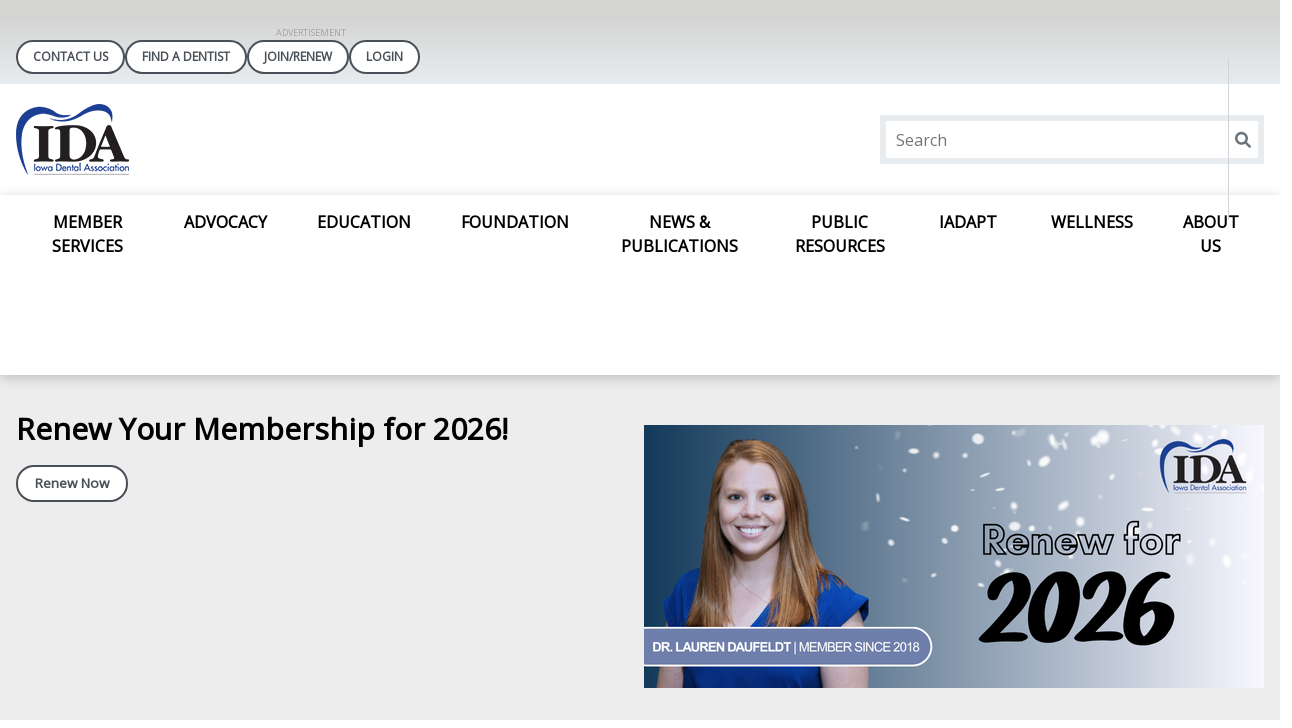

--- FILE ---
content_type: text/html; charset=utf-8
request_url: https://www.iowadental.org/
body_size: 19637
content:
 <!DOCTYPE html> <html lang="en"> <head> <!-- Google Tag Manager --> <script>(function(w,d,s,l,i){w[l]=w[l]||[];w[l].push({'gtm.start':
new Date().getTime(),event:'gtm.js'});var f=d.getElementsByTagName(s)[0],
j=d.createElement(s),dl=l!='dataLayer'?'&l='+l:'';j.async=true;j.src=
'https://www.googletagmanager.com/gtm.js?id='+i+dl;f.parentNode.insertBefore(j,f);
})(window,document,'script','dataLayer','GTM-5D82CHNV');</script> <!-- End Google Tag Manager --> <title>
	Iowa Dental Association | American Dental Association
</title> <meta charset="utf-8"> <meta http-equiv="X-UA-Compatible" content="IE=edge,chrome=1"> <meta name="viewport" content="width=device-width, initial-scale=1.0, maximum-scale=1.0"> <meta name="theme-color" content="#14609d">  <link rel="icon" href="/images/stateiaiowalibraries/default-album/favicon.ico"> <link rel="mask-icon" href="/safari-pinned-tab.svg" color="#5bbad5"> <link rel="preconnect" href="https://fonts.googleapis.com"> <link rel="preconnect" href="https://fonts.gstatic.com" crossorigin> <link href="https://fonts.googleapis.com/css2?family=Open+Sans&display=swap" rel="stylesheet"> <meta name="msapplication-TileColor" content="#da532c"> <meta name="theme-color" content="#ffffff"> <meta name="twitter:card" content="" /> <meta name="twitter:site" content="" /> <meta name="twitter:title" content="" /> <meta name="twitter:description" content="" /> <meta name="twitter:image" content="" /> <meta property="og:image" content="" /> <script type='application/ld+json'>
        {
        "@context": "http://schema.org/",
        "@type": "Organization",
        "address": "",
        "brand": "",
        "email": "",
        "faxNumber": "",
        "logo": "",
        "parentOrganization": {
        "@type": "Organization",
        "name": ""
        },
        "telephone": "",
        "url": ""
        }
    </script> <!-- End Schema --> <script type="module" src=/ResourcePackages/ST/ui/www/build/app.esm.js?v=639003691220000000></script> <script nomodule src=/ResourcePackages/ST/ui/www/build/app.js?v=638090515740000000></script> <script nomodule>window.MSInputMethodContext && document.documentMode && document.write('<link rel="stylesheet" href="/ResourcePackages/ST/ui/www/assets/vendor/ie11bootstrap.css"><script src="/ResourcePackages/ST/ui/www/assets/vendor/ie11customproperties.js"><\/script><script crossorigin="anonymous" src="https://polyfill.io/v3/polyfill.min.js?features=default,Array.prototype.includes,Array.prototype.find,Number.parseFloat%2CNumber.parse"><\/script>');</script> <script nomodule src="/ResourcePackages/ST/ui/www/assets/vendor/svg4everybody.min.js"></script> <link href="/ResourcePackages/ST/ui/www/build/app.css?v=638881128640000000" rel="stylesheet" /> <style>
        body {
            overflow-x: hidden;
            --primary:#10069F;--secondary:#757575;--tertiary:#783c74;--quaternary:#0076be;--quintary:#ededed;
            --primary-contrast:white;--secondary-contrast:white;--tertiary-contrast:white;--quaternary-contrast:white;--quintary-contrast:black;
            --button-color:#10069F;--button-secondary-color:#757575;--button-tertiary-color:#783C74;
            --button-color-contrast:white;--button-secondary-color-contrast:white;--button-tertiary-color-contrast:white;
            --hover-color:#10069F;--hover-secondary-color:#757575;--hover-tertiary-color:#783C74;
            --hover-color-contrast:white;--hover-secondary-color-contrast:white;--hover-tertiary-color-contrast:white;
            --menu-arrow-color: ;
            --news-banner-color: #10069F;
            font-family: "Open Sans", system-ui, Helvetica, Arial, sans-serif;
        }

        h1 {
            color: #10069F;
        }

        h2 {
            color: #0076be;
        }

        .only-editor,
        .non-editor {
            display: none;
        }

        .is-editing .only-editor {
            display: block;
        }

        .not-editing .non-editor {
            display: block;
        }

        .comp-load-defer,
        .app-load-defer {
            visibility: hidden !important;
        }

        .hydrated .app-load-defer {
            visibility: visible !important;
        }

        .hydrated.comp-load-defer {
            visibility: visible !important;
        }
    </style> <script>
            var googletag = googletag || {};
            googletag.cmd = googletag.cmd || [];
            (function () {
                var gads = document.createElement('script');
                gads.async = true;
                gads.type = 'text/javascript';
                var useSSL = 'https:' == document.location.protocol;
                gads.src = (useSSL ? 'https:' : 'http:') + '//www.googletagservices.com/tag/js/gpt.js';
                var node = document.getElementsByTagName('script')[0];
                node.parentNode.insertBefore(gads, node);
            })();
        </script> <meta property="og:title" content="Iowa Dental Association | American Dental Association" /><meta property="og:description" content="Practicing dentistry in city/state/region? We’re your #1 source for discounts, staffing &amp; practice tools, continuing edu, networking &amp; more. Join us!" /><meta property="og:url" content="https://www.iowadental.org" /><meta property="og:type" content="website" /><meta property="og:site_name" content="State: IA - Iowa" /><meta name="Generator" content="Sitefinity 14.4.8146.0 DX" /><link rel="canonical" href="https://www.iowadental.org" /><script type='text/javascript'>
	                var appInsights=window.appInsights||function(a){
		                function b(a){c[a]=function(){var b=arguments;c.queue.push(function(){c[a].apply(c,b)})}}var c={config:a},d=document,e=window;setTimeout(function(){var b=d.createElement('script');b.src=a.url||'https://az416426.vo.msecnd.net/scripts/a/ai.0.js',d.getElementsByTagName('script')[0].parentNode.appendChild(b)});try{c.cookie=d.cookie}catch(a){}c.queue=[];for(var f=['Event','Exception','Metric','PageView','Trace','Dependency'];f.length;)b('track'+f.pop());if(b('setAuthenticatedUserContext'),b('clearAuthenticatedUserContext'),b('startTrackEvent'),b('stopTrackEvent'),b('startTrackPage'),b('stopTrackPage'),b('flush'),!a.disableExceptionTracking){f='onerror',b('_'+f);var g=e[f];e[f]=function(a,b,d,e,h){var i=g&&g(a,b,d,e,h);return!0!==i&&c['_'+f](a,b,d,e,h),i}}return c
	                }({
		                instrumentationKey: '4297787f-ef92-4b5f-8d3d-f0f72035759c'
	                });

	                window.appInsights=appInsights,appInsights.queue&&0===appInsights.queue.length&&appInsights.trackPageView();
            </script><meta name="description" content="Practicing dentistry in city/state/region? We’re your #1 source for discounts, staffing &amp; practice tools, continuing edu, networking &amp; more. Join us!" /></head> <body class="not-editing"> <!-- Google Tag Manager (noscript) --> <noscript><iframe src="https://www.googletagmanager.com/ns.html?id=GTM-5D82CHNV"
height="0" width="0" style="display:none;visibility:hidden"></iframe></noscript> <!-- End Google Tag Manager (noscript) --> <div id="fb-root"></div> <script async defer crossorigin="anonymous" src="https://connect.facebook.net/en_US/sdk.js#xfbml=1&version=v16.0" nonce="JHoNRGWM"></script> <div class="sfPublicWrapper" id="PublicWrapper"> <script src="/ScriptResource.axd?d=ktXPS54N4JY6vbaCTPlT9YQNG0WCWm1qgEGIT7lcNyjGZSWPjiTHvP25AAFQLkt5WwONTzdArPxk74WzQic-xXhkEYshm5G_dBmzljlIPqN4C-VzTCQAfSIFBsuSRoL0RDoZj9CEHWW0Bhxjefc5Om47RXDeIt28NAxg41-XQWrCA4fMheTVwVuXZK-Y4URl0&amp;t=ffffffffaa59361e" type="text/javascript"></script><script src="/ScriptResource.axd?d=ePnjFy9PuY6CB3GWMX-b_4nAWw-8p7dsr6qb3X6WGqpE1gGjk-3FQBT1bAhahL2HqYy13PzK6fLiVoWxWj5g9Rz3NBwsocAbrcWiQAOr7Itd37ZQ26VsKoRBeIZiHO2zORC-jm-MYNx-2KAjClf0ekeoKZwmsciuC4LHurU27fXJAasSo0i553vkMN0YDs0G0&amp;t=ffffffffaa59361e" type="text/javascript"></script><script src="//ajax.aspnetcdn.com/ajax/jquery.validate/1.8.1/jquery.validate.js" type="text/javascript"></script><script src="//ajax.aspnetcdn.com/ajax/mvc/4.0/jquery.validate.unobtrusive.min.js" type="text/javascript"></script><script src="/ScriptResource.axd?d=Uf8BQcxRshYGUr_fjsqPCJFd5Pwd5-5sOq4p-3GW8G2e0pabrTD-3PuM1UyeYCeq6Vjqa0MpU0Xjc_lJbjq0dxS6BLpPOWap85NOClAojPFLXc0FCGGQeI-z_D_8Z_NkuiVuGR7mvzb1G6S6D39SVdyNA6QET2dd-teV_sWoxOokxK1FYBn5Gg6SMPWz_dR40&amp;t=ffffffffaa59361e" type="text/javascript"></script> <script>
            var assetPath = '/ResourcePackages/ST/ui/www/assets';
            if (typeof svg4everybody == 'function') {
                svg4everybody();
            }
        </script> <app-menu class="comp-load-defer " role="banner"> <div class="top"> 



                <div style="width: 728px;" class="google-ad adunit" data-adunit="StateLocal_ROS_Leaderboard_728x90" data-dimensions="728x90"></div>




 <div class="pill-links container-fluid"> 



    <div class="pill-links w-100" data-sf-role="sf-logged-in-view" style="display: none">
        <div class="name-banner">
            <span>Welcome, <span data-sf-role="sf-logged-in-name"></span></span>
        </div>


        <a class="login-button pill-link" href="/home/SignOut/?sf_cntrl_id=ctl00$PillLinks$T52709ADC116">LOGOUT</a>
    </div>
    <div class="pill-links w-100" data-sf-role="sf-logged-out-view" style="display: none">
            <a href="/contact-us">Contact Us</a>
            <a href="/find-a-dentist">Find A Dentist</a>
            <a href="/member-services/join">Join/Renew</a>

        <a class="pill-link" data-sf-role="login-status-button">LOGIN</a>
    </div>
    <input type="hidden" data-sf-role="sf-status-json-endpoint-url" value="/rest-api/login-status" />
    <input type="hidden" data-sf-role="sf-logout-redirect-url" value="https://www.iowadental.org/home" />
    <input type="hidden" data-sf-role="sf-login-redirect-url" />
    <input type="hidden" data-sf-role="sf-is-design-mode-value" value="False" />
    <input type="hidden" data-sf-role="sf-allow-windows-sts-login" value="False" />
    <input type="hidden" data-sf-role="sf-use-saml-aptify-login" value="True" />
    <input type="hidden" data-sf-role="sf-external-auth-provider-name" value="AdaSso" />
    <input type="hidden" data-sf-role="sf-external-auth-provider-widget-page" value="/home" />
    <input type="hidden" data-sf-role="sf-use-salesforce-login" value="True" />
    <input type="hidden" data-sf-role="sf-salesforce-provider-name" value="Salesforce [G-L]" />








<div class="m-0" style="display:none">
<form action="/home/?sf_cntrl_id=ctl00%24PillLinks%24T52709ADC117" method="POST" name="defaultFormctl00$PillLinks$T52709ADC117" role="form">                <div class="mb-1">
                    <a class="btn btn-default" href="/home/LoginExternalProvider/AdaSso/">AdaSso</a>
                </div>
                <div class="mb-1">
                    <a class="btn btn-default" href="/home/LoginExternalProvider/Salesforce [A-F]/">Salesforce [A-F]</a>
                </div>
                <div class="mb-1">
                    <a class="btn btn-default" href="/home/LoginExternalProvider/Salesforce [G-L]/">Salesforce [G-L]</a>
                </div>
                <div class="mb-1">
                    <a class="btn btn-default" href="/home/LoginExternalProvider/Salesforce [M]/">Salesforce [M]</a>
                </div>
                <div class="mb-1">
                    <a class="btn btn-default" href="/home/LoginExternalProvider/Salesforce [N-R]/">Salesforce [N-R]</a>
                </div>
                <div class="mb-1">
                    <a class="btn btn-default" href="/home/LoginExternalProvider/Salesforce [S-Z]/">Salesforce [S-Z]</a>
                </div>
                <div class="mb-1">
                    <a class="btn btn-default" href="/home/LoginExternalProvider/Salesforce [M2]/">Salesforce [M2]</a>
                </div>
                <div class="mb-1">
                    <a class="btn btn-default" href="/home/LoginExternalProvider/Salesforce [A-F2]/">Salesforce [A-F2]</a>
                </div>
</form></div> </div> </div> <div class="middle container-fluid"> <a href="/" aria-label="Return to homepage"> <img src="/images/stateiaiowalibraries/default-album/ida_weblogo_updated.png" alt="ADA Logo" /> </a> 



    <app-search>
        <div>
            <input type="text" title="Search input" placeholder="Search" id="06d21211-1256-4514-87e4-4ffc11d17f23" value="" />
            <button type="button" id="00887751-a897-40d1-8ab8-166ee2cec710" ><app-icon icon="magnifying-glass"></app-icon></button>
            <input type="hidden" data-sf-role="resultsUrl" value="/search" />
            <input type="hidden" data-sf-role="indexCatalogue" value="state-ia---iowa" />
            <input type="hidden" data-sf-role="disableSuggestions" value="true" /> 
            <input type="hidden" data-sf-role="minSuggestionLength" value="3" />
            <input type="hidden" data-sf-role="suggestionFields" value="Title,Content" />
            <input type="hidden" data-sf-role="language" />
            <input type="hidden" data-sf-role="siteId" value="09fa9eff-f338-49f2-b1fb-ab923170fc0e" />
            <input type="hidden" data-sf-role="suggestionsRoute" value="/restapi/search/suggestions" />
            <input type="hidden" data-sf-role="searchTextBoxId" value='#06d21211-1256-4514-87e4-4ffc11d17f23' />
            <input type="hidden" data-sf-role="searchButtonId" value='#00887751-a897-40d1-8ab8-166ee2cec710' />
            <input type="hidden" data-sf-role="scoringSettings" value='' />
        </div>
    </app-search>
 </div> <div class="bottom"> <div class="toggle-buttons"> <button type="button" class="toggle-menu"> <app-icon icon="menu"></app-icon> </button> <button type="button" class="toggle-search"> <app-icon icon="magnifying-glass"></app-icon> </button> </div> 

    <app-primary-nav role="navigation" class="container-fluid">
        <ul>
        <li>
            <div class="cell">

                    <a href="/member-services" target="_self">Member Services</a>

                <button type="button">
                    <app-icon icon="chevron-down"></app-icon>
                </button>
            </div>
            <ul>
                        <li>
            <div class="cell">

                    <a href="/member-services/join" target="_self">Join</a>

                <button type="button">
                    <app-icon icon="chevron-down"></app-icon>
                </button>
            </div>
            <ul>
                        <li>
            <div class="cell">

                    <a href="/member-services/join/apply-online" target="_blank">Apply Online</a>
            </div>
        </li>

            </ul>
        </li>
        <li>
            <div class="cell">

                    <a href="/member-services/renew-online" target="_self">Renew Online</a>
            </div>
        </li>
        <li>
            <div class="cell">

                    <a href="/member-services/update-my-profile" target="_blank">Update My Profile</a>
            </div>
        </li>
        <li>
            <div class="cell">

                    <a href="/member-services/member-benefits" target="_self">Member Benefits</a>

                <button type="button">
                    <app-icon icon="chevron-down"></app-icon>
                </button>
            </div>
            <ul>
                        <li>
            <div class="cell">

                    <a href="/member-services/member-benefits/membership-benefits-guide" target="_blank">Membership Benefits Guide</a>
            </div>
        </li>
        <li>
            <div class="cell">

                    <a href="/member-services/member-benefits/new-dentists" target="_self">Early Career Dentists</a>

                <button type="button">
                    <app-icon icon="chevron-down"></app-icon>
                </button>
            </div>
            <ul>
                        <li>
            <div class="cell">

                    <a href="/member-services/member-benefits/new-dentists/new-dentist-award-nomination" target="_self">New Dentist Award Nomination</a>
            </div>
        </li>

            </ul>
        </li>
        <li>
            <div class="cell">

                    <a href="/member-services/member-benefits/industry-solutions" target="_self">Industry Solutions</a>
            </div>
        </li>

            </ul>
        </li>
        <li>
            <div class="cell">

                    <a href="/member-services/endorsed-companies" target="_self">Preferred Providers &amp; Member Discounts</a>
            </div>
        </li>
        <li>
            <div class="cell">

                    <a href="/member-services/classified-ads" target="_self">Career Services</a>

                <button type="button">
                    <app-icon icon="chevron-down"></app-icon>
                </button>
            </div>
            <ul>
                        <li>
            <div class="cell">

                    <a href="/member-services/classified-ads/classified-listings" target="_self">IDA Classified Listings</a>
            </div>
        </li>
        <li>
            <div class="cell">

                    <a href="/member-services/classified-ads/listing-guidelines" target="_self">Listing Guidelines</a>
            </div>
        </li>
        <li>
            <div class="cell">

                    <a href="/member-services/classified-ads/ada-career-center" target="_blank">ADA Career Center</a>
            </div>
        </li>

            </ul>
        </li>
        <li>
            <div class="cell">
                    <app-icon icon="lock" class="lock-style-primary-nav"></app-icon>

                    <a href="/home/LoginExternalProvider/Salesforce%20[G-L]?LockRedirect=https://www.iowadental.org/member-services/medicaid-provider-faq" target="_self">Medicaid Provider FAQ</a>
            </div>
        </li>
        <li>
            <div class="cell">

                    <a href="/member-services/ida-district-dental-societies" target="_self">IDA District Dental Societies</a>
            </div>
        </li>
        <li>
            <div class="cell">

                    <a href="/member-services/events" target="_self">Events</a>
            </div>
        </li>
        <li>
            <div class="cell">

                    <a href="/member-services/member-directory" target="_self">Member Directory</a>
            </div>
        </li>
        <li>
            <div class="cell">

                    <a href="/member-services/iowa-find-project" target="_self">Iowa FIND Project</a>
            </div>
        </li>
        <li>
            <div class="cell">
                    <app-icon icon="lock" class="lock-style-primary-nav"></app-icon>

                    <a href="/home/LoginExternalProvider/Salesforce%20[G-L]?LockRedirect=https://www.iowadental.org/member-services/legal-faq" target="_self">Legal FAQ</a>
            </div>
        </li>
        <li>
            <div class="cell">

                    <a href="/member-services/student-early-career-resource" target="_self">Student Early Career Resource</a>
            </div>
        </li>

            </ul>
        </li>
        <li>
            <div class="cell">

                    <a href="/advocacy" target="_blank">Advocacy</a>

                <button type="button">
                    <app-icon icon="chevron-down"></app-icon>
                </button>
            </div>
            <ul>
                        <li>
            <div class="cell">

                    <a href="/advocacy/legislative-advocacy" target="_self">Legislative Advocacy</a>
            </div>
        </li>
        <li>
            <div class="cell">

                    <a href="/advocacy/medicaid" target="_self">Medicaid</a>
            </div>
        </li>
        <li>
            <div class="cell">

                    <a href="/advocacy/get-involved" target="_self">Get Involved</a>

                <button type="button">
                    <app-icon icon="chevron-down"></app-icon>
                </button>
            </div>
            <ul>
                        <li>
            <div class="cell">

                    <a href="/advocacy/get-involved/key-contacts-program" target="_self">Key Contacts Program</a>
            </div>
        </li>
        <li>
            <div class="cell">

                    <a href="/advocacy/get-involved/ida-legislative-committee" target="_self">IDA Legislative Committee</a>
            </div>
        </li>

            </ul>
        </li>
        <li>
            <div class="cell">

                    <a href="/advocacy/ida-bill-book" target="_self">IDA Bill Book</a>
            </div>
        </li>
        <li>
            <div class="cell">

                    <a href="/advocacy/legislative-successes" target="_self">Legislative Successes</a>
            </div>
        </li>
        <li>
            <div class="cell">

                    <a href="/advocacy/iowa-legislature" target="_self">Iowa Legislature</a>
            </div>
        </li>
        <li>
            <div class="cell">

                    <a href="/advocacy/idpac" target="_self">IDPAC</a>

                <button type="button">
                    <app-icon icon="chevron-down"></app-icon>
                </button>
            </div>
            <ul>
                        <li>
            <div class="cell">

                    <a href="/advocacy/idpac/contribute-now" target="_blank">Contribute Now</a>
            </div>
        </li>
        <li>
            <div class="cell">

                    <a href="/advocacy/idpac/why-contribute-to-idpac" target="_self">Why Contribute to IDPAC?</a>
            </div>
        </li>
        <li>
            <div class="cell">

                    <a href="/advocacy/idpac/2025-2026-idpac-contributors" target="_self">2025-2026 IDPAC Contributors</a>
            </div>
        </li>
        <li>
            <div class="cell">

                    <a href="/advocacy/idpac/idpac-board" target="_self">IDPAC Board</a>
            </div>
        </li>
        <li>
            <div class="cell">

                    <a href="/advocacy/idpac/idpac-faq" target="_self">IDPAC FAQ</a>
            </div>
        </li>
        <li>
            <div class="cell">

                    <a href="/advocacy/idpac/idpac-contribution-levels" target="_self">IDPAC Contribution Levels</a>
            </div>
        </li>

            </ul>
        </li>
        <li>
            <div class="cell">

                    <a href="/advocacy/ada-health-policy-institute" target="_self">ADA Health Policy Institute</a>
            </div>
        </li>
        <li>
            <div class="cell">

                    <a href="/advocacy/iowa-dental-board" target="_self">Iowa Dental Board</a>
            </div>
        </li>
        <li>
            <div class="cell">
                    <app-icon icon="lock" class="lock-style-primary-nav"></app-icon>

                    <a href="/home/LoginExternalProvider/Salesforce%20[G-L]?LockRedirect=https://www.iowadental.org/advocacy/ida-legislative-webinar" target="_self">IDA Legislative Webinar</a>
            </div>
        </li>

            </ul>
        </li>
        <li>
            <div class="cell">

                    <a href="/education" target="_blank">Education</a>

                <button type="button">
                    <app-icon icon="chevron-down"></app-icon>
                </button>
            </div>
            <ul>
                        <li>
            <div class="cell">

                    <a href="/education/ida&#39;s-annual-conference-(ideas)-red" target="_blank">IDA Annual Conference (IDEAS)</a>
            </div>
        </li>
        <li>
            <div class="cell">

                    <a href="/education/ada-education-red" target="_blank">ADA Education</a>
            </div>
        </li>
        <li>
            <div class="cell">

                    <a href="/education/mandatory-child---dependent-abuse-training" target="_self">Mandatory Child &amp; Dependent Abuse Training</a>
            </div>
        </li>
        <li>
            <div class="cell">

                    <a href="/education/iowa-dental-board-ce-requirements" target="_self">Iowa Dental Board CE Requirements</a>
            </div>
        </li>
        <li>
            <div class="cell">

                    <a href="/education/district-ce--opportunities-red" target="_self">District CE  Opportunities</a>
            </div>
        </li>
        <li>
            <div class="cell">

                    <a href="/education/fluoridation" target="_self">Fluoridation</a>
            </div>
        </li>

            </ul>
        </li>
        <li>
            <div class="cell">

                    <a href="/foundation" target="_self">Foundation</a>

                <button type="button">
                    <app-icon icon="chevron-down"></app-icon>
                </button>
            </div>
            <ul>
                        <li>
            <div class="cell">

                    <a href="/foundation/board-of-directors" target="_self">Board of Directors</a>
            </div>
        </li>
        <li>
            <div class="cell">

                    <a href="/foundation/iowa-mission-of-mercy-red" target="_blank">Iowa Mission of Mercy</a>
            </div>
        </li>
        <li>
            <div class="cell">

                    <a href="/foundation/scholarships" target="_self">Scholarships</a>

                <button type="button">
                    <app-icon icon="chevron-down"></app-icon>
                </button>
            </div>
            <ul>
                        <li>
            <div class="cell">

                    <a href="/foundation/scholarships/past-recipients" target="_self">Past Recipients</a>
            </div>
        </li>

            </ul>
        </li>
        <li>
            <div class="cell">

                    <a href="/foundation/2024-2025-idf-donors" target="_self">2024-2025 IDF Donors</a>
            </div>
        </li>
        <li>
            <div class="cell">

                    <a href="/foundation/make-a-donation-red" target="_blank">Make a Donation</a>
            </div>
        </li>

            </ul>
        </li>
        <li>
            <div class="cell">

                    <a href="/news-publications" target="_self">News &amp; Publications</a>

                <button type="button">
                    <app-icon icon="chevron-down"></app-icon>
                </button>
            </div>
            <ul>
                        <li>
            <div class="cell">

                    <a href="/news-publications/iowa-news" target="_self">Iowa News</a>
            </div>
        </li>
        <li>
            <div class="cell">

                    <a href="/news-publications/advertise-with-ida" target="_self">Advertise with IDA</a>
            </div>
        </li>
        <li>
            <div class="cell">
                    <app-icon icon="lock" class="lock-style-primary-nav"></app-icon>

                    <a href="/home/LoginExternalProvider/Salesforce%20[G-L]?LockRedirect=https://www.iowadental.org/news-publications/ida-newsletter" target="_self">IDA Newsletter</a>
            </div>
        </li>
        <li>
            <div class="cell">
                    <app-icon icon="lock" class="lock-style-primary-nav"></app-icon>

                    <a href="/home/LoginExternalProvider/Salesforce%20[G-L]?LockRedirect=https://www.iowadental.org/news-publications/ida-legislative---rules-updates" target="_self">IDA Legislative &amp; Rules Updates</a>
            </div>
        </li>

            </ul>
        </li>
        <li>
            <div class="cell">

                    <a href="/public-resources" target="_self">Public Resources</a>

                <button type="button">
                    <app-icon icon="chevron-down"></app-icon>
                </button>
            </div>
            <ul>
                        <li>
            <div class="cell">

                    <a href="/public-resources/find-a-community-health-center-red" target="_blank">Find a Community Health Center</a>
            </div>
        </li>
        <li>
            <div class="cell">

                    <a href="/public-resources/find-a-dentist" target="_blank">Find a Dentist</a>
            </div>
        </li>
        <li>
            <div class="cell">

                    <a href="/public-resources/low-income-resources" target="_self">Low Income Resources</a>
            </div>
        </li>
        <li>
            <div class="cell">

                    <a href="/public-resources/iowa-dental-board-red" target="_blank">Iowa Dental Board</a>

                <button type="button">
                    <app-icon icon="chevron-down"></app-icon>
                </button>
            </div>
            <ul>
                        <li>
            <div class="cell">

                    <a href="/public-resources/iowa-dental-board-red/iowa-dental-board-rules-red" target="_blank">Iowa Dental Board Rules</a>
            </div>
        </li>

            </ul>
        </li>
        <li>
            <div class="cell">

                    <a href="/public-resources/dental-lifeline-network-of-iowa-red" target="_blank">Dental Lifeline Network of Iowa</a>
            </div>
        </li>
        <li>
            <div class="cell">

                    <a href="/public-resources/iowa-department-of-public-health---oral-health-center" target="_self">Iowa Department of Public Health - Oral Health Center</a>
            </div>
        </li>
        <li>
            <div class="cell">

                    <a href="/public-resources/iowa-department-of-public-health-certificate-of-dental-screening-red" target="_blank">Iowa Department of Public Health Certificate of Dental Screening</a>
            </div>
        </li>
        <li>
            <div class="cell">

                    <a href="/public-resources/dental-health-faq" target="_self">Dental Health FAQ</a>
            </div>
        </li>
        <li>
            <div class="cell">

                    <a href="/public-resources/what-do-dentists-do" target="_self">What Do Dentists Do</a>
            </div>
        </li>
        <li>
            <div class="cell">

                    <a href="/public-resources/epa-amalgam-recycle-rule" target="_blank">EPA Amalgam Recycle Rule</a>
            </div>
        </li>

            </ul>
        </li>
        <li>
            <div class="cell">

                    <a href="/iadapt" target="_self">IADAPT&#160;</a>
            </div>
        </li>
        <li>
            <div class="cell">

                    <a href="/wellness" target="_self">Wellness</a>
            </div>
        </li>
        <li>
            <div class="cell">

                    <a href="/about-us" target="_self">About Us</a>

                <button type="button">
                    <app-icon icon="chevron-down"></app-icon>
                </button>
            </div>
            <ul>
                        <li>
            <div class="cell">

                    <a href="/about-us/contact-us" target="_self">Contact Us</a>
            </div>
        </li>
        <li>
            <div class="cell">

                    <a href="/about-us/ida-governance" target="_self">IDA Governance</a>

                <button type="button">
                    <app-icon icon="chevron-down"></app-icon>
                </button>
            </div>
            <ul>
                        <li>
            <div class="cell">

                    <a href="/about-us/ida-governance/board-of-trustees" target="_self">Board of Trustees</a>
            </div>
        </li>
        <li>
            <div class="cell">

                    <a href="/about-us/ida-governance/past-presidents" target="_blank">Past Presidents</a>
            </div>
        </li>
        <li>
            <div class="cell">
                    <app-icon icon="lock" class="lock-style-primary-nav"></app-icon>

                    <a href="/home/LoginExternalProvider/Salesforce%20[G-L]?LockRedirect=https://www.iowadental.org/about-us/ida-governance/ida-bylaws" target="_blank">IDA Bylaws</a>
            </div>
        </li>

            </ul>
        </li>
        <li>
            <div class="cell">

                    <a href="/about-us/ida-staff" target="_self">IDA Staff</a>
            </div>
        </li>
        <li>
            <div class="cell">

                    <a href="/about-us/ida-district-dental-societies" target="_self">IDA District Dental Societies</a>
            </div>
        </li>

            </ul>
        </li>
        </ul>
    </app-primary-nav>




 </div> </app-menu> <a href="#content" class="tab-skip-link" tabindex="1">
            skip to main content
        </a> <div id="content" role="main"> 
<div class="row" data-sf-element="Row">
    <div id="Main_T069821B7006_Col00" class="sf_colsIn col-lg-12" data-sf-element="Column 1" data-placeholder-label="Horizontal Feature Area">





    <div class="video-modal-container">
    </div>
    <app-carousel preset-hero>
            <div class="glide__slide quintary">
                <div class="container-fluid">

                    <div>
                            <p class="pseudo-heading">Renew Your Membership for 2026!</p>

                        

                            <div class="pill-links">
                                    <a href="https://myaccount.ada.org/s/login-redirect?startURL=https%3A%2F%2Fmyaccount.ada.org%2Fs%2F%3FcomSiteId%3Da2E8V00000Ndf89UAB%26utm_session_source%3Diowadental.org%23%2Fprofile%2Frenewals_notice" aria-label="Renew Now navigation link" target="_blank">
                                        Renew Now
                                    </a>
                            </div>
                    </div>

                            <img alt=""
                                 src="https://www.iowadental.org/images/stateiaiowalibraries/default-album/renewe6790c5c-e2f3-4558-b5a9-65ee1d26b286.tmb-rotator.png?Culture=en&amp;sfvrsn=c9d3fb8e_1">
                </div>
            </div>
            <div class="glide__slide quintary">
                <div class="container-fluid">

                    <div>
                            <p class="pseudo-heading">IADAPT</p>

                        Your well-being matters. Through the IADAPT program, all Iowa dentists can receive three free, completely confidential, one-hour coaching or therapy sessions with a licensed Flowstate Health provider.

It’s a simple, supportive way to take care of yourself. Click below to learn more and schedule your appointment!

                            <div class="pill-links">
                                    <a href="https://www.iowadental.org/iadapt" aria-label="Learn More navigation link" target="_blank">
                                        Learn More
                                    </a>
                            </div>
                    </div>

                            <img alt=""
                                 src="https://www.iowadental.org/images/stateiaiowalibraries/default-album/iadapt627c8081-4edf-4254-a09c-a49b443dd2f0.tmb-rotator.png?Culture=en&amp;sfvrsn=547e74fe_1">
                </div>
            </div>
            <div class="glide__slide quintary">
                <div class="container-fluid">

                    <div>
                            <p class="pseudo-heading">IDA Day on the Hill 2026</p>

                        Mark your calendars on Tuesday, January 27 at the Iowa Statehouse for IDA Day on the Hill 2026!

                    </div>

                            <img alt=""
                                 src="https://www.iowadental.org/images/stateiaiowalibraries/default-album/ida-day-on-the-hill.tmb-rotator.png?Culture=en&amp;sfvrsn=f68959db_1">
                </div>
            </div>
            <div class="glide__slide quintary">
                <div class="container-fluid">

                    <div>
                            <p class="pseudo-heading">Make Your Voice Heard in Iowa Politics!</p>

                        While the IDA’s presence at the Iowa Statehouse continues to grow, we need to ensure we can continue to build relationships with key legislators. Our BEST advocacy tool is IDPAC. By contributing to IDPAC, you are investing in our advocacy work and the future of dentistry in Iowa. Help us continue protecting your ability to practice and serve your patients.

                            <div class="pill-links">
                                    <a href="https://myaccount.ada.org/s/store?comSiteId=a2E8V00000Ndf89UAB" aria-label="Contribute Now navigation link" target="_blank">
                                        Contribute Now
                                    </a>
                            </div>
                    </div>

                            <img alt=""
                                 src="https://www.iowadental.org/images/stateiaiowalibraries/default-album/idpac65fd3696-67cb-4afb-9888-937c10f1ba35.tmb-rotator.png?Culture=en&amp;sfvrsn=78f76481_1">
                </div>
            </div>
            <div class="glide__slide quintary">
                <div class="container-fluid">

                    <div>
                            <p class="pseudo-heading">Mark Your Calendar for IDEAS26</p>

                        IDEAS will be coming back to Des Moines in 2026 on April 30-May 2 at the Iowa Events Center! 

                    </div>

                            <img alt=""
                                 src="https://www.iowadental.org/images/stateiaiowalibraries/default-album/ideas26-save-the-date.tmb-rotator.png?Culture=en&amp;sfvrsn=d912b17f_2">
                </div>
            </div>
            <div class="glide__slide quintary">
                <div class="container-fluid">

                    <div>
                            <p class="pseudo-heading">Thank You IMOM 2025 Volunteers!</p>

                        As we reflect on the huge success of the 2025 Iowa Mission of Mercy in Coralville, we want to take a moment to recognize the incredible impact that our IMOM volunteers have made. Thank you for volunteering your time, energy, and compassion. It helped bring quality dental care to those who needed it most!

                    </div>

                            <img alt=""
                                 src="https://www.iowadental.org/images/stateiaiowalibraries/default-album/thank-you-imom-volunteers.tmb-rotator.png?Culture=en&amp;sfvrsn=4001d589_1">
                </div>
            </div>
    </app-carousel>



    </div>
</div>

<div class="widget-spacer">
    <div id="Main_T069821B7003_Col00" class="sf_colsIn container-fluid" data-sf-element="Container" data-placeholder-label="Container"><div class="row" data-sf-element="Row">
    <div id="Main_T069821B7008_Col00" class="sf_colsIn col-lg-8" data-sf-element="Column 1" data-placeholder-label="Column 1"><div class="row" data-sf-element="Row">
    <div id="Main_T069821B7010_Col00" class="sf_colsIn col-lg-12" data-sf-element="Column 1" data-placeholder-label="Left 67%">
<div class="app-generic-content" >
    <div ><h1 style="text-align: center">Member Benefits</h1></div>    
</div><div class="row" data-sf-element="Row">
    <div id="Main_C049_Col00" class="sf_colsIn col-lg-6" data-sf-element="Column 1" data-placeholder-label="Column 1">
<div class="app-generic-content" >
    <div ><h5><a target="_blank" href="/advocacy/legislative-successes"><img src="/images/stateiaiowalibraries/default-album/advocate.png?sfvrsn=78cb902b_1" height="103" width="99" alt=""></a><strong><a href="/advocacy/legislative-successes" target="_blank">Advocating For You</a></strong></h5><div>We are the most influential oral health group in&nbsp;<span style="background-color: initial; font-size: inherit; text-transform: inherit; word-spacing: normal; caret-color: auto; white-space: inherit">Iowa, advocating on your behalf at the statehouse&nbsp;</span><span style="background-color: initial; font-size: inherit; text-transform: inherit; word-spacing: normal; caret-color: auto; white-space: inherit">and with other organizations and agencies to ensure&nbsp;</span><span style="background-color: initial; font-size: inherit; text-transform: inherit; word-spacing: normal; caret-color: auto; white-space: inherit">the dentist’s perspective is heard.</span></div></div>    
</div>
    </div>
    <div id="Main_C049_Col01" class="sf_colsIn col-lg-6" data-sf-element="Column 2" data-placeholder-label="Column 2">
<div class="app-generic-content" >
    <div ><h5><img src="/images/stateiaiowalibraries/default-album/discounts-and-saving-programs.png?sfvrsn=faf1ede3_1" height="89" width="89" alt=""><strong><a href="/member-services/endorsed-companies" target="_blank">Discounts and Savings Programs</a></strong></h5><div><p><span style="background-color: initial; font-size: inherit; text-transform: inherit; word-spacing: normal; caret-color: auto; white-space: inherit">A robust offering of members-only <a href="/member-services/endorsed-companies" target="_blank">endorsements,&nbsp;<span style="background-color: initial; font-size: inherit; text-transform: inherit; word-spacing: normal; caret-color: auto; white-space: inherit">discounts and savings programs</span></a> designed to save&nbsp;</span><span style="background-color: initial; font-size: inherit; text-transform: inherit; word-spacing: normal; caret-color: auto; white-space: inherit">you time and money at your office and at home.</span><span style="background-color: initial; font-size: inherit; text-transform: inherit; word-spacing: normal; caret-color: auto; white-space: inherit"></span></p></div></div>    
</div>
    </div>
</div>
<div class="row" data-sf-element="Row">
    <div id="Main_C058_Col00" class="sf_colsIn col-lg-6" data-sf-element="Column 1" data-placeholder-label="Column 1">
<div class="app-generic-content" >
    <div ><h5><a target="_blank" href="/advocacy/legislative-successes"></a><img src="/images/stateiaiowalibraries/default-album/informed.png?sfvrsn=cf24e8bb_1" height="93" width="95" alt=""><a href="https://myaccount.ada.org/s/login/?ec=302&amp;inst=Kj&amp;startURL=%2Fsetup%2Fsecur%2FRemoteAccessAuthorizationPage.apexp%3Fsource%[base64]" target="_blank" data-sf-ec-immutable="">Keeping You Informed</a><strong><a href="/advocacy/legislative-successes" target="_blank"></a></strong></h5><div><span style="background-color: initial; font-size: inherit; text-transform: inherit; word-spacing: normal; caret-color: auto; white-space: inherit"><a href="https://myaccount.ada.org/s/login/?ec=302&amp;inst=Kj&amp;startURL=%2Fsetup%2Fsecur%2FRemoteAccessAuthorizationPage.apexp%3Fsource%[base64]" target="_blank" data-sf-ec-immutable=""><em>IDA Today</em></a>, our weekly e-newsletter, keeps you informed&nbsp;</span><span style="background-color: initial; font-size: inherit; text-transform: inherit; word-spacing: normal; caret-color: auto; white-space: inherit">with the latest news and events impacting dentistry&nbsp;</span><span style="background-color: initial; font-size: inherit; text-transform: inherit; word-spacing: normal; caret-color: auto; white-space: inherit">and your practice. During the legislative session, the&nbsp;</span><span style="background-color: initial; font-size: inherit; text-transform: inherit; word-spacing: normal; caret-color: auto; white-space: inherit"><a href="https://myaccount.ada.org/s/login/?ec=302&amp;inst=Kj&amp;startURL=%2Fsetup%2Fsecur%2FRemoteAccessAuthorizationPage.apexp%3Fsource%[base64]%253D%253D" target="_blank" data-sf-ec-immutable=""><em>Legislative Update</em></a> covers bills and activities affecting&nbsp;</span><span style="background-color: initial; font-size: inherit; text-transform: inherit; word-spacing: normal; caret-color: auto; white-space: inherit">dentistry, while election webinars offer insights into&nbsp;</span><span style="background-color: initial; font-size: inherit; text-transform: inherit; word-spacing: normal; caret-color: auto; white-space: inherit">candidates and what to expect on election day.</span></div></div>    
</div>
    </div>
    <div id="Main_C058_Col01" class="sf_colsIn col-lg-6" data-sf-element="Column 2" data-placeholder-label="Column 2">
<div class="app-generic-content" >
    <div ><h5><a href="https://www.ada.org/resources/practice/dental-insurance" target="_blank" data-sf-ec-immutable=""><img src="/images/stateiaiowalibraries/default-album/third-party-concierge.png?sfvrsn=a8d57edb_1" height="86" width="104" alt=""></a><a href="https://www.ada.org/resources/practice/dental-insurance" target="_blank" data-sf-ec-immutable="">Third Party Concierge</a><strong><a href="/member-services/endorsed-companies" target="_blank"></a></strong></h5><div><div><p>ADA <a href="https://www.ada.org/resources/practice/dental-insurance" target="_blank" data-sf-ec-immutable="">Third Party Concierge</a> helps you navigate&nbsp;<span style="background-color: initial; font-size: inherit; text-transform: inherit; word-spacing: normal; caret-color: auto; white-space: inherit">insurance questions and claims. The <a href="https://www.ada.org/resources/practice/legal-and-regulatory" target="_blank" data-sf-ec-immutable="">ADA Contract&nbsp;<span style="background-color: initial; font-size: inherit; text-transform: inherit; word-spacing: normal; caret-color: auto; white-space: inherit">Analysis Services</span></a> can help ensure there are no&nbsp;</span><span style="background-color: initial; font-size: inherit; text-transform: inherit; word-spacing: normal; caret-color: auto; white-space: inherit">surprises in your payor contracts.</span></p><p><span style="background-color: initial; font-size: inherit; text-transform: inherit; word-spacing: normal; caret-color: auto; white-space: inherit">&nbsp;</span></p></div></div></div>    
</div>
    </div>
</div>
<div class="row" data-sf-element="Row">
    <div id="Main_C061_Col00" class="sf_colsIn col-lg-6" data-sf-element="Column 1" data-placeholder-label="Column 1">
<div class="app-generic-content" >
    <div ><h5><a target="_blank" href="/advocacy/legislative-successes"></a><a href="https://ideas.iowadental.org/" target="_blank" data-sf-ec-immutable=""><img src="/images/stateiaiowalibraries/default-album/continuing-ed.png?sfvrsn=712de73a_1" height="98" width="103" alt=""></a><a href="https://ideas.iowadental.org/" target="_blank" data-sf-ec-immutable="">Continuing Education</a><a href="https://myaccount.ada.org/s/login/?ec=302&amp;inst=Kj&amp;startURL=%2Fsetup%2Fsecur%2FRemoteAccessAuthorizationPage.apexp%3Fsource%[base64]" target="_blank" data-sf-ec-immutable=""></a><strong><a href="/advocacy/legislative-successes" target="_blank"></a></strong></h5><div><p>You can get your continuing education in various&nbsp;<span style="background-color: initial; font-size: inherit; text-transform: inherit; word-spacing: normal; caret-color: auto; white-space: inherit">places, but members know the <a href="https://ideas.iowadental.org/" target="_blank" data-sf-ec-immutable="">IDEAS Annual&nbsp;<span style="background-color: initial; font-size: inherit; text-transform: inherit; word-spacing: normal; caret-color: auto; white-space: inherit">Session</span></a> and education through local district&nbsp;</span><span style="background-color: initial; font-size: inherit; text-transform: inherit; word-spacing: normal; caret-color: auto; white-space: inherit">meetings are your trusted sources for continuing&nbsp;</span><span style="background-color: initial; font-size: inherit; text-transform: inherit; word-spacing: normal; caret-color: auto; white-space: inherit">education.</span><span style="background-color: initial; font-size: inherit; text-transform: inherit; word-spacing: normal; caret-color: auto; white-space: inherit"></span></p></div></div>    
</div>
    </div>
    <div id="Main_C061_Col01" class="sf_colsIn col-lg-6" data-sf-element="Column 2" data-placeholder-label="Column 2">
<div class="app-generic-content" >
    <div ><h5><a href="https://careercenter.ada.org/" target="_blank" data-sf-ec-immutable=""><img src="/images/stateiaiowalibraries/default-album/career-services.png?sfvrsn=8208d289_1" height="92" width="100" alt=""></a><a href="https://careercenter.ada.org/" target="_blank" data-sf-ec-immutable="">Career Services</a><a href="https://www.ada.org/resources/practice/dental-insurance" target="_blank" data-sf-ec-immutable=""></a><strong><a href="/member-services/endorsed-companies" target="_blank"></a></strong></h5><div><div>Stay on track with your career and find partners and&nbsp;<span style="background-color: initial; font-size: inherit; text-transform: inherit; word-spacing: normal; caret-color: auto; white-space: inherit">associates through the <a href="https://careercenter.ada.org/" target="_blank" data-sf-ec-immutable="">ADA Career Center</a> and post&nbsp;</span><span style="background-color: initial; font-size: inherit; text-transform: inherit; word-spacing: normal; caret-color: auto; white-space: inherit">available positions for the dental team on the <a href="/member-services/classified-ads" target="_blank">IDA&nbsp;<span style="background-color: initial; font-size: inherit; text-transform: inherit; word-spacing: normal; caret-color: auto; white-space: inherit">Classified Listings</span></a> page at no charge. Follow us on&nbsp;</span><span style="background-color: initial; font-size: inherit; text-transform: inherit; word-spacing: normal; caret-color: auto; white-space: inherit"><a href="https://www.linkedin.com/company/iowa-dental-association/?viewAsMember=true" target="_blank" data-sf-ec-immutable="">LinkedIn</a> to see the latest postings.</span><br><span style="background-color: initial; font-size: inherit; text-transform: inherit; word-spacing: normal; caret-color: auto; white-space: inherit"></span></div></div></div>    
</div>
    </div>
</div>
<div class="row" data-sf-element="Row">
    <div id="Main_C064_Col00" class="sf_colsIn col-lg-6" data-sf-element="Column 1" data-placeholder-label="Column 1">
<div class="app-generic-content" >
    <div ><h5><a target="_blank" href="/advocacy/legislative-successes"></a><a target="_blank" href="/wellness"><img src="/images/stateiaiowalibraries/default-album/wellness-resources.png?sfvrsn=a47c6ad9_1" height="90" width="103" alt=""></a><a href="/wellness" target="_blank">Wellness Resources</a><a href="https://ideas.iowadental.org/" target="_blank" data-sf-ec-immutable=""></a><a href="https://myaccount.ada.org/s/login/?ec=302&amp;inst=Kj&amp;startURL=%2Fsetup%2Fsecur%2FRemoteAccessAuthorizationPage.apexp%3Fsource%[base64]" target="_blank" data-sf-ec-immutable=""></a><strong><a href="/advocacy/legislative-successes" target="_blank"></a></strong></h5><div><div>We are committed to <a href="/wellness" target="_blank">helping our members</a> find new&nbsp;<span style="background-color: initial; font-size: inherit; text-transform: inherit; word-spacing: normal; caret-color: auto; white-space: inherit">ways to manage everyday stressors and access the&nbsp;</span><span style="background-color: initial; font-size: inherit; text-transform: inherit; word-spacing: normal; caret-color: auto; white-space: inherit">support they need in times of crisis with programs such&nbsp;</span><span style="background-color: initial; font-size: inherit; text-transform: inherit; word-spacing: normal; caret-color: auto; white-space: inherit">as <a href="/iadapt" target="_blank">IADAPT</a> and initiatives to <a href="https://www.ada.org/-/media/project/ada-organization/ada/ada-org/files/resources/practice/mental-health-toolkit/iowa_case_study_ada_toolkit.pdf?rev=8206c84478ae4b1391b2ecb10a10ef33&amp;hash=AE6AF44836C3AFB6BF1AEFEE86115C76" target="_blank" data-sf-ec-immutable="">eliminate mental health&nbsp;<span style="background-color: initial; font-size: inherit; text-transform: inherit; word-spacing: normal; caret-color: auto; white-space: inherit">discrimination from licensure applications</span></a>.</span><br></div></div></div>    
</div>
    </div>
    <div id="Main_C064_Col01" class="sf_colsIn col-lg-6" data-sf-element="Column 2" data-placeholder-label="Column 2">
<div class="app-generic-content" >
    <div ><h5><a target="_blank" href="/member-services/ida-district-dental-societies"><img src="/images/stateiaiowalibraries/default-album/local-district-membership.png?sfvrsn=33fa8cce_1" height="80" width="124" alt=""></a><a href="/member-services/ida-district-dental-societies" target="_blank">Local District Membership</a><a href="https://careercenter.ada.org/" target="_blank" data-sf-ec-immutable=""></a><a href="https://www.ada.org/resources/practice/dental-insurance" target="_blank" data-sf-ec-immutable=""></a><strong><a href="/member-services/endorsed-companies" target="_blank"></a></strong></h5><div><div>Your local district may offer social events, education&nbsp;<span style="background-color: initial; font-size: inherit; text-transform: inherit; word-spacing: normal; caret-color: auto; white-space: inherit">sessions, legislator meet and greets, and business&nbsp;</span><span style="background-color: initial; font-size: inherit; text-transform: inherit; word-spacing: normal; caret-color: auto; white-space: inherit">meetings throughout the year. These are all tailored&nbsp;</span><span style="background-color: initial; font-size: inherit; text-transform: inherit; word-spacing: normal; caret-color: auto; white-space: inherit">to the needs of dentists in your communities.</span></div><div><br></div></div></div>    
</div>
    </div>
</div>
<div class="row" data-sf-element="Row">
    <div id="Main_C067_Col00" class="sf_colsIn col-lg-6" data-sf-element="Column 1" data-placeholder-label="Column 1">
<div class="app-generic-content" >
    <div ><h5><a target="_blank" href="/advocacy/legislative-successes"></a><a target="_blank" href="/member-services/events"><img src="/images/stateiaiowalibraries/default-album/professional-connections.png?sfvrsn=ed84997a_1" height="97" width="116" alt=""></a><a href="/member-services/events" target="_blank">Professional Connections</a><a href="https://ideas.iowadental.org/" target="_blank" data-sf-ec-immutable=""></a><a href="https://myaccount.ada.org/s/login/?ec=302&amp;inst=Kj&amp;startURL=%2Fsetup%2Fsecur%2FRemoteAccessAuthorizationPage.apexp%3Fsource%[base64]" target="_blank" data-sf-ec-immutable=""></a><strong><a href="/advocacy/legislative-successes" target="_blank"></a></strong></h5><div><div>The IDA prioritizes networking events throughout&nbsp;<span style="background-color: initial; font-size: inherit; text-transform: inherit; word-spacing: normal; caret-color: auto; white-space: inherit">the year and works with local districts to plan well-attended&nbsp;</span><span style="background-color: initial; font-size: inherit; text-transform: inherit; word-spacing: normal; caret-color: auto; white-space: inherit">events to make it easier for you to connect&nbsp;</span><span style="background-color: initial; font-size: inherit; text-transform: inherit; word-spacing: normal; caret-color: auto; white-space: inherit">with your colleagues.</span><br></div></div></div>    
</div>
    </div>
    <div id="Main_C067_Col01" class="sf_colsIn col-lg-6" data-sf-element="Column 2" data-placeholder-label="Column 2">
<div class="app-generic-content" >
    <div ><h5><a target="_blank" href="/foundation"><img src="/images/stateiaiowalibraries/default-album/giving-back.png?sfvrsn=5e64f9ae_1" height="89" width="98" alt=""></a><a href="/foundation" target="_blank">Giving Back</a><a href="https://careercenter.ada.org/" target="_blank" data-sf-ec-immutable=""></a><a href="https://www.ada.org/resources/practice/dental-insurance" target="_blank" data-sf-ec-immutable=""></a><strong><a href="/member-services/endorsed-companies" target="_blank"></a></strong></h5><div><div>The <a href="/foundation" target="_blank">Iowa Dental Foundation</a> allows dentists and&nbsp;<span style="background-color: initial; font-size: inherit; text-transform: inherit; word-spacing: normal; caret-color: auto; white-space: inherit">others to collectively give back, investing in the&nbsp;</span><span style="background-color: initial; font-size: inherit; text-transform: inherit; word-spacing: normal; caret-color: auto; white-space: inherit">future of dentistry and supporting communities&nbsp;</span><span style="background-color: initial; font-size: inherit; text-transform: inherit; word-spacing: normal; caret-color: auto; white-space: inherit">through initiatives like <a href="/foundation/scholarships" target="_blank">scholarships</a> and the <a href="https://www.iowamom.org/" target="_blank" data-sf-ec-immutable="">Iowa&nbsp;<span style="background-color: initial; font-size: inherit; text-transform: inherit; word-spacing: normal; caret-color: auto; white-space: inherit">Mission of Mercy</span></a>.</span></div></div></div>    
</div>
    </div>
</div>

<div class="widget-spacer">
    <div id="Main_C034_Col00" class="sf_colsIn container-fluid" data-sf-element="Container" data-placeholder-label="Container">
    </div>
</div>

    </div>
</div>
<div class="row" data-sf-element="Row">
    <div id="Main_T069821B7011_Col00" class="sf_colsIn col-lg-12" data-sf-element="Column 1">
    </div>
</div>

    </div>
    <div id="Main_T069821B7008_Col01" class="sf_colsIn col-lg-4" data-sf-element="Column 2" data-placeholder-label="Right 33%">
<div class="app-generic-content" >
    <div ><h1>Quick Links</h1></div>    
</div>
    <nav>



        <ul class="primary quick-links">
                    <li>
                        <a href="https://myaccount.ada.org/s/login-redirect?startURL=https%3A%2F%2Fmyaccount.ada.org%2Fs%2F%3FcomSiteId%3Da2E8V00000Ndf89UAB%23%2Fprofile%2Frenewals_notice" aria-label="Open the quicklink, IA Link to Renew IDA Membership" target="_blank">

                            <span>

                                Renew My IDA Membership
                            </span>

                            <app-icon icon="chevron-right"></app-icon>
                        </a>
                    </li>
                    <li>
                        <a href="https://myaccount.ada.org/s/uma-promo-join-process?comSiteId=a2E8V00000gnkryUAA" aria-label="Open the quicklink, IA Online Membership App" target="_blank">

                            <span>

                                Join the IDA!
                            </span>

                            <app-icon icon="chevron-right"></app-icon>
                        </a>
                    </li>
                    <li>
                        <a href="https://myaccount.ada.org/s/store?comSiteId=a2E8V00000Ndf89UAB" aria-label="Open the quicklink, IDPAC Contribution" target="_blank">

                            <span>

                                Contribute to IDPAC
                            </span>

                            <app-icon icon="chevron-right"></app-icon>
                        </a>
                    </li>
        </ul>
    </nav>




    <nav>



        <ul class="primary quick-links">
                    <li>
                        <a href="https://www.dentalboard.iowa.gov/" aria-label="Open the quicklink, Iowa Dental Board" target="_blank">

                            <span>

                                Iowa Dental Board
                            </span>

                            <app-icon icon="chevron-right"></app-icon>
                        </a>
                    </li>
                    <li>
                        <a href="http://iowadental.org/foundation" aria-label="Open the quicklink, Iowa Dental Foundation" target="_self">

                            <span>

                                Iowa Dental Foundation
                            </span>

                            <app-icon icon="chevron-right"></app-icon>
                        </a>
                    </li>
        </ul>
    </nav>






                <div style="width: 300px;" class="google-ad adunit" data-adunit="StateLocal_HP_Rectangle_300x250" data-dimensions="300x250"></div>



    </div>
</div>
<div class="row" data-sf-element="Row">
    <div id="Main_T069821B7005_Col00" class="sf_colsIn col-lg-12" data-sf-element="Column 1" data-placeholder-label="Pre-Footer">
    </div>
</div>

    </div>
</div>
 <app-scroll-to-top></app-scroll-to-top> </div> <st-app></st-app> <app-footer class="" role="contentinfo"> <div class="container-fluid top"> <a class="logo" target="_blank" href="https://www.iowadental.org/" aria-label="Browse to https://www.iowadental.org/"> <img src="/images/stateiaiowalibraries/default-album/ada_logo.png" alt="American Dental Association" /> </a> 



    <div class="social-links">
        <span>Stay Connected</span>

        <ul>
                <li>
                    <a href="https://www.facebook.com/iowadentalassociation" target="_blank" aria-label="see our Facebook page">
                        <app-icon sheet="social" icon="facebook"></app-icon>
                    </a>
                </li>

                <li>
                    <a href="https://www.instagram.com/iowadentalassociation/" target="_blank" aria-label="see our Instagram">
                        <app-icon sheet="social" icon="instagram"></app-icon>
                    </a>
                </li>


                <li>
                    <a href="https://www.youtube.com/c/AmericanDentalAssoc" target="_blank" aria-label="see our Youtube channel">
                        <app-icon sheet="social" icon="youtube"></app-icon>
                    </a>
                </li>

                <li>
                    <a href="https://www.linkedin.com/company/15634792/admin/" target="_blank" aria-label="see our LinkedIn page">
                        <app-icon sheet="social" icon="linkedin"></app-icon>
                    </a>
                </li>




        </ul>
    </div>
 </div> <div class="bottom"> 



                <div style="width: 728px;" class="google-ad adunit" data-adunit="StateLocal_ROS_Footer_728x90" data-dimensions="728x90"></div>


 <div class="container-fluid"> <div class="footer-sections row g-4"> <section class="col-12 col-md-4"> <h2>General Information</h2> <a target="_blank" href="http://www.ada.org/">American Dental Association</a><br> <a href="https://www.iowadental.org/">Iowa Dental Association</a> </section> <section class="col-12 col-md-4"> <h2>Sections</h2> <a href="https://www.iowadental.org/about-us">About Us</a><br> <a href="https://www.iowadental.org/member-services">Member Services</a><br> <a href="https://www.iowadental.org/advocacy">Advocacy</a><br> <a href="https://www.iowadental.org/education">Education</a><br> </section> <section class="col-12 col-md-4"> <h2>Resources</h2> <a href="https://www.iowadental.org/member-services/join">Join/Renew</a><br> <a href="https://www.iowadental.org/foundation">Foundation</a><br> <a href="https://www.iowadental.org/news-publications">News</a><br> <a href="https://www.iowadental.org/public-resources">Public Resources</a><br> <a href="https://www.iowadental.org/accessibility">Accessibility</a> </section> </div> </div> <div class="container-fluid legal"> <span class="copyright">
                Copyright © <time data-current-year>2026</time>
                Iowa Dental Association. Reproduction or republication strictly prohibited without prior written permission.
            </span> <ul> <li> <a href="/privacy-policy">Privacy Policy</a> </li> <li> <a href="/terms-of-use">Terms of Use</a> </li> <li> <a href="/contact-us">Contact Us</a> </li> </ul> </div> </div> </app-footer> <script src="/ResourcePackages/ST/MVC/Scripts/LoginStatus/custom-login-status.js?package=ST" type="text/javascript"></script><script src="/Frontend-Assembly/Telerik.Sitefinity.Frontend.Search/Mvc/Scripts/SearchBox/Search-box.min.js?package=ST&amp;v=MTQuNC44MTQ2LjA%3d" type="text/javascript"></script> </div> <script>
        // Cookie accepted script
        var onCookieAccept = function () {
            TrackingConsentManager.updateUserConsent(true);
        };
    </script> <script src="/ResourcePackages/ST/ui/www/assets/vendor/jquery.dfp.min.js" type="text/javascript"></script><script src="/ResourcePackages/ST/ui/www/assets/vendor/doubleclick.min.js" type="text/javascript"></script> <app-speedbump return-text="Return" continue-text="Continue" default-message="You are leaving our site." class="app-load-defer"> </app-speedbump> <span class="dfp-ct ct-site" style="display:none">&quot;State&quot;:&quot;IA-Iowa&quot;</span> <span id="dfp-id" style="display:none">21987242198</span> <div class="menu-overlay"></div> </body> </html>


--- FILE ---
content_type: text/html; charset=utf-8
request_url: https://www.google.com/recaptcha/api2/aframe
body_size: 268
content:
<!DOCTYPE HTML><html><head><meta http-equiv="content-type" content="text/html; charset=UTF-8"></head><body><script nonce="BNk0FK91GvP55kHb8dsc8w">/** Anti-fraud and anti-abuse applications only. See google.com/recaptcha */ try{var clients={'sodar':'https://pagead2.googlesyndication.com/pagead/sodar?'};window.addEventListener("message",function(a){try{if(a.source===window.parent){var b=JSON.parse(a.data);var c=clients[b['id']];if(c){var d=document.createElement('img');d.src=c+b['params']+'&rc='+(localStorage.getItem("rc::a")?sessionStorage.getItem("rc::b"):"");window.document.body.appendChild(d);sessionStorage.setItem("rc::e",parseInt(sessionStorage.getItem("rc::e")||0)+1);localStorage.setItem("rc::h",'1769023836539');}}}catch(b){}});window.parent.postMessage("_grecaptcha_ready", "*");}catch(b){}</script></body></html>

--- FILE ---
content_type: application/x-javascript
request_url: https://www.iowadental.org/ResourcePackages/ST/ui/www/build/p-715b4c89.entry.js
body_size: 12765
content:
import{r as e,h as t,g as i}from"./p-394a8a46.js";const n={xs:0,sm:576,md:768,lg:992,xl:1200,xxl:1400,giant:1800};var r,o;let a;r=n,o=e=>({down:matchMedia(`(max-width:${e-.02}px)`),up:matchMedia(`(min-width:${e}px)`)}),Object.fromEntries(Object.entries(r).map((([e,t])=>[e,o(t)])));const s=new Set;
/*!
 * Glide.js v3.5.2
 * (c) 2013-2021 Jędrzej Chałubek (https://github.com/jedrzejchalubek/)
 * Released under the MIT License.
 */
function u(e){return(u="function"==typeof Symbol&&"symbol"==typeof Symbol.iterator?function(e){return typeof e}:function(e){return e&&"function"==typeof Symbol&&e.constructor===Symbol&&e!==Symbol.prototype?"symbol":typeof e})(e)}function l(e,t){if(!(e instanceof t))throw new TypeError("Cannot call a class as a function")}function c(e,t){for(var i=0;i<t.length;i++){var n=t[i];n.enumerable=n.enumerable||!1,n.configurable=!0,"value"in n&&(n.writable=!0),Object.defineProperty(e,n.key,n)}}function d(e,t,i){return t&&c(e.prototype,t),i&&c(e,i),e}function f(e){return(f=Object.setPrototypeOf?Object.getPrototypeOf:function(e){return e.__proto__||Object.getPrototypeOf(e)})(e)}function p(e,t){return(p=Object.setPrototypeOf||function(e,t){return e.__proto__=t,e})(e,t)}function h(e,t){if(t&&("object"==typeof t||"function"==typeof t))return t;if(void 0!==t)throw new TypeError("Derived constructors may only return object or undefined");return function(e){if(void 0===e)throw new ReferenceError("this hasn't been initialised - super() hasn't been called");return e}(e)}function g(e,t){for(;!Object.prototype.hasOwnProperty.call(e,t)&&null!==(e=f(e)););return e}function v(){return(v="undefined"!=typeof Reflect&&Reflect.get?Reflect.get:function(e,t,i){var n=g(e,t);if(n){var r=Object.getOwnPropertyDescriptor(n,t);return r.get?r.get.call(arguments.length<3?e:i):r.value}}).apply(this,arguments)}addEventListener("pointermove",(({x:e,y:t})=>{a=Object.freeze({x:e,y:t});for(const e of s)e(a)}));var _={type:"slider",startAt:0,perView:1,focusAt:0,gap:10,autoplay:!1,hoverpause:!0,keyboard:!0,bound:!1,swipeThreshold:80,dragThreshold:120,perSwipe:"",touchRatio:.5,touchAngle:45,animationDuration:400,rewind:!0,rewindDuration:800,animationTimingFunc:"cubic-bezier(.165, .840, .440, 1)",waitForTransition:!0,throttle:10,direction:"ltr",peek:0,cloningRatio:1,breakpoints:{},classes:{swipeable:"glide--swipeable",dragging:"glide--dragging",direction:{ltr:"glide--ltr",rtl:"glide--rtl"},type:{slider:"glide--slider",carousel:"glide--carousel"},slide:{clone:"glide__slide--clone",active:"glide__slide--active"},arrow:{disabled:"glide__arrow--disabled"},nav:{active:"glide__bullet--active"}}};function m(e){console.error("[Glide warn]: ".concat(e))}function b(e){return parseInt(e)}function y(e){return"string"==typeof e}function w(e){var t=u(e);return"function"===t||"object"===t&&!!e}function k(e){return"function"==typeof e}function x(e){return void 0===e}function j(e){return e.constructor===Array}function O(e,t,i){var n={};for(var r in t)k(t[r])?n[r]=t[r](e,n,i):m("Extension must be a function");for(var o in n)k(n[o].mount)&&n[o].mount();return n}function S(e,t,i){Object.defineProperty(e,t,i)}function M(e,t){var i=Object.assign({},e,t);return t.hasOwnProperty("classes")&&(i.classes=Object.assign({},e.classes,t.classes),t.classes.hasOwnProperty("direction")&&(i.classes.direction=Object.assign({},e.classes.direction,t.classes.direction)),t.classes.hasOwnProperty("type")&&(i.classes.type=Object.assign({},e.classes.type,t.classes.type)),t.classes.hasOwnProperty("slide")&&(i.classes.slide=Object.assign({},e.classes.slide,t.classes.slide)),t.classes.hasOwnProperty("arrow")&&(i.classes.arrow=Object.assign({},e.classes.arrow,t.classes.arrow)),t.classes.hasOwnProperty("nav")&&(i.classes.nav=Object.assign({},e.classes.nav,t.classes.nav))),t.hasOwnProperty("breakpoints")&&(i.breakpoints=Object.assign({},e.breakpoints,t.breakpoints)),i}var z=function(){function e(){var t=arguments.length>0&&void 0!==arguments[0]?arguments[0]:{};l(this,e),this.events=t,this.hop=t.hasOwnProperty}return d(e,[{key:"on",value:function(e,t){if(!j(e)){this.hop.call(this.events,e)||(this.events[e]=[]);var i=this.events[e].push(t)-1;return{remove:function(){delete this.events[e][i]}}}for(var n=0;n<e.length;n++)this.on(e[n],t)}},{key:"emit",value:function(e,t){if(j(e))for(var i=0;i<e.length;i++)this.emit(e[i],t);else this.hop.call(this.events,e)&&this.events[e].forEach((function(e){e(t||{})}))}}]),e}(),T=function(){function e(t){var i=arguments.length>1&&void 0!==arguments[1]?arguments[1]:{};l(this,e),this._c={},this._t=[],this._e=new z,this.disabled=!1,this.selector=t,this.settings=M(_,i),this.index=this.settings.startAt}return d(e,[{key:"mount",value:function(){var e=arguments.length>0&&void 0!==arguments[0]?arguments[0]:{};return this._e.emit("mount.before"),w(e)?this._c=O(this,e,this._e):m("You need to provide a object on `mount()`"),this._e.emit("mount.after"),this}},{key:"mutate",value:function(){var e=arguments.length>0&&void 0!==arguments[0]?arguments[0]:[];return j(e)?this._t=e:m("You need to provide a array on `mutate()`"),this}},{key:"update",value:function(){var e=arguments.length>0&&void 0!==arguments[0]?arguments[0]:{};return this.settings=M(this.settings,e),e.hasOwnProperty("startAt")&&(this.index=e.startAt),this._e.emit("update"),this}},{key:"go",value:function(e){return this._c.Run.make(e),this}},{key:"move",value:function(e){return this._c.Transition.disable(),this._c.Move.make(e),this}},{key:"destroy",value:function(){return this._e.emit("destroy"),this}},{key:"play",value:function(){var e=arguments.length>0&&void 0!==arguments[0]&&arguments[0];return e&&(this.settings.autoplay=e),this._e.emit("play"),this}},{key:"pause",value:function(){return this._e.emit("pause"),this}},{key:"disable",value:function(){return this.disabled=!0,this}},{key:"enable",value:function(){return this.disabled=!1,this}},{key:"on",value:function(e,t){return this._e.on(e,t),this}},{key:"isType",value:function(e){return this.settings.type===e}},{key:"settings",get:function(){return this._o},set:function(e){w(e)?this._o=e:m("Options must be an `object` instance.")}},{key:"index",get:function(){return this._i},set:function(e){this._i=b(e)}},{key:"type",get:function(){return this.settings.type}},{key:"disabled",get:function(){return this._d},set:function(e){this._d=!!e}}]),e}();function R(){return(new Date).getTime()}function A(e,t,i){var n,r,o,a,s=0;i||(i={});var u=function(){s=!1===i.leading?0:R(),n=null,a=e.apply(r,o),n||(r=o=null)},l=function(){var l=R();s||!1!==i.leading||(s=l);var c=t-(l-s);return r=this,o=arguments,c<=0||c>t?(n&&(clearTimeout(n),n=null),s=l,a=e.apply(r,o),n||(r=o=null)):n||!1===i.trailing||(n=setTimeout(u,c)),a};return l.cancel=function(){clearTimeout(n),s=0,n=r=o=null},l}var C={ltr:["marginLeft","marginRight"],rtl:["marginRight","marginLeft"]};function P(e){if(e&&e.parentNode){for(var t=e.parentNode.firstChild,i=[];t;t=t.nextSibling)1===t.nodeType&&t!==e&&i.push(t);return i}return[]}function E(e){return!!(e&&e instanceof window.HTMLElement)}var B=function(){function e(){var t=arguments.length>0&&void 0!==arguments[0]?arguments[0]:{};l(this,e),this.listeners=t}return d(e,[{key:"on",value:function(e,t,i){var n=arguments.length>3&&void 0!==arguments[3]&&arguments[3];y(e)&&(e=[e]);for(var r=0;r<e.length;r++)this.listeners[e[r]]=i,t.addEventListener(e[r],this.listeners[e[r]],n)}},{key:"off",value:function(e,t){var i=arguments.length>2&&void 0!==arguments[2]&&arguments[2];y(e)&&(e=[e]);for(var n=0;n<e.length;n++)t.removeEventListener(e[n],this.listeners[e[n]],i)}},{key:"destroy",value:function(){delete this.listeners}}]),e}(),D=["ltr","rtl"],V={">":"<","<":">","=":"="};function q(e,t){return{modify:function(e){return t.Direction.is("rtl")?-e:e}}}function I(e,t){return{modify:function(e){var i=Math.floor(e/t.Sizes.slideWidth);return e+t.Gaps.value*i}}}function L(e,t){return{modify:function(e){return e+t.Clones.grow/2}}}function $(e,t){return{modify:function(i){if(e.settings.focusAt>=0){var n=t.Peek.value;return w(n)?i-n.before:i-n}return i}}}function F(e,t){return{modify:function(i){var n=e.settings.focusAt,r=t.Sizes.slideWidth;return"center"===n?i-(t.Sizes.width/2-r/2):i-r*n-t.Gaps.value*n}}}var G=!1;try{var W=Object.defineProperty({},"passive",{get:function(){G=!0}});window.addEventListener("testPassive",null,W),window.removeEventListener("testPassive",null,W)}catch(e){}var Y=G,H=["touchstart","mousedown"],K=["touchmove","mousemove"],N=["touchend","touchcancel","mouseup","mouseleave"],U=["mousedown","mousemove","mouseup","mouseleave"],J="".concat('[data-glide-el^="controls"]',' [data-glide-dir*="<"]'),Q="".concat('[data-glide-el^="controls"]',' [data-glide-dir*=">"]');function X(e){return w(e)?(t=e,Object.keys(t).sort().reduce((function(e,i){return e[i]=t[i],e}),{})):(m("Breakpoints option must be an object"),{});var t}var Z={Html:function(e,t,i){var n={mount:function(){this.root=e.selector,this.track=this.root.querySelector('[data-glide-el="track"]'),this.collectSlides()},collectSlides:function(){this.slides=Array.prototype.slice.call(this.wrapper.children).filter((function(t){return!t.classList.contains(e.settings.classes.slide.clone)}))}};return S(n,"root",{get:function(){return n._r},set:function(e){y(e)&&(e=document.querySelector(e)),E(e)?n._r=e:m("Root element must be a existing Html node")}}),S(n,"track",{get:function(){return n._t},set:function(e){E(e)?n._t=e:m("Could not find track element. Please use ".concat('[data-glide-el="track"]'," attribute."))}}),S(n,"wrapper",{get:function(){return n.track.children[0]}}),i.on("update",(function(){n.collectSlides()})),n},Translate:function(e,t,i){var n={set:function(i){var n=function(e,t){var i=[I,L,$,F].concat(e._t,[q]);return{mutate:function(n){for(var r=0;r<i.length;r++){var o=i[r];k(o)&&k(o().modify)?n=o(e,t,undefined).modify(n):m("Transformer should be a function that returns an object with `modify()` method")}return n}}}(e,t).mutate(i),r="translate3d(".concat(-1*n,"px, 0px, 0px)");t.Html.wrapper.style.mozTransform=r,t.Html.wrapper.style.webkitTransform=r,t.Html.wrapper.style.transform=r},remove:function(){t.Html.wrapper.style.transform=""},getStartIndex:function(){var i=t.Sizes.length,n=e.index,r=e.settings.perView;return t.Run.isOffset(">")||t.Run.isOffset("|>")?i+(n-r):(n+r)%i},getTravelDistance:function(){var i=t.Sizes.slideWidth*e.settings.perView;return t.Run.isOffset(">")||t.Run.isOffset("|>")?-1*i:i}};return i.on("move",(function(r){if(!e.isType("carousel")||!t.Run.isOffset())return n.set(r.movement);t.Transition.after((function(){i.emit("translate.jump"),n.set(t.Sizes.slideWidth*e.index)}));var o=t.Sizes.slideWidth*t.Translate.getStartIndex();return n.set(o-t.Translate.getTravelDistance())})),i.on("destroy",(function(){n.remove()})),n},Transition:function(e,t,i){var n=!1,r={compose:function(t){var i=e.settings;return n?"".concat(t," 0ms ").concat(i.animationTimingFunc):"".concat(t," ").concat(this.duration,"ms ").concat(i.animationTimingFunc)},set:function(){var e=arguments.length>0&&void 0!==arguments[0]?arguments[0]:"transform";t.Html.wrapper.style.transition=this.compose(e)},remove:function(){t.Html.wrapper.style.transition=""},after:function(e){setTimeout((function(){e()}),this.duration)},enable:function(){n=!1,this.set()},disable:function(){n=!0,this.set()}};return S(r,"duration",{get:function(){var i=e.settings;return e.isType("slider")&&t.Run.offset?i.rewindDuration:i.animationDuration}}),i.on("move",(function(){r.set()})),i.on(["build.before","resize","translate.jump"],(function(){r.disable()})),i.on("run",(function(){r.enable()})),i.on("destroy",(function(){r.remove()})),r},Direction:function(e,t,i){var n={mount:function(){this.value=e.settings.direction},resolve:function(e){var t=e.slice(0,1);return this.is("rtl")?e.split(t).join(V[t]):e},is:function(e){return this.value===e},addClass:function(){t.Html.root.classList.add(e.settings.classes.direction[this.value])},removeClass:function(){t.Html.root.classList.remove(e.settings.classes.direction[this.value])}};return S(n,"value",{get:function(){return n._v},set:function(e){D.indexOf(e)>-1?n._v=e:m("Direction value must be `ltr` or `rtl`")}}),i.on(["destroy","update"],(function(){n.removeClass()})),i.on("update",(function(){n.mount()})),i.on(["build.before","update"],(function(){n.addClass()})),n},Peek:function(e,t,i){var n={mount:function(){this.value=e.settings.peek}};return S(n,"value",{get:function(){return n._v},set:function(e){w(e)?(e.before=b(e.before),e.after=b(e.after)):e=b(e),n._v=e}}),S(n,"reductor",{get:function(){var t=n.value,i=e.settings.perView;return w(t)?t.before/i+t.after/i:2*t/i}}),i.on(["resize","update"],(function(){n.mount()})),n},Sizes:function(e,t,i){var n={setupSlides:function(){for(var e="".concat(this.slideWidth,"px"),i=t.Html.slides,n=0;n<i.length;n++)i[n].style.width=e},setupWrapper:function(){t.Html.wrapper.style.width="".concat(this.wrapperSize,"px")},remove:function(){for(var e=t.Html.slides,i=0;i<e.length;i++)e[i].style.width="";t.Html.wrapper.style.width=""}};return S(n,"length",{get:function(){return t.Html.slides.length}}),S(n,"width",{get:function(){return t.Html.track.offsetWidth}}),S(n,"wrapperSize",{get:function(){return n.slideWidth*n.length+t.Gaps.grow+t.Clones.grow}}),S(n,"slideWidth",{get:function(){return n.width/e.settings.perView-t.Peek.reductor-t.Gaps.reductor}}),i.on(["build.before","resize","update"],(function(){n.setupSlides(),n.setupWrapper()})),i.on("destroy",(function(){n.remove()})),n},Gaps:function(e,t,i){var n={apply:function(e){for(var i=0,n=e.length;i<n;i++){var r=e[i].style,o=t.Direction.value;r[C[o][0]]=0!==i?"".concat(this.value/2,"px"):"",r[C[o][1]]=i!==e.length-1?"".concat(this.value/2,"px"):""}},remove:function(e){for(var t=0,i=e.length;t<i;t++){var n=e[t].style;n.marginLeft="",n.marginRight=""}}};return S(n,"value",{get:function(){return b(e.settings.gap)}}),S(n,"grow",{get:function(){return n.value*t.Sizes.length}}),S(n,"reductor",{get:function(){var t=e.settings.perView;return n.value*(t-1)/t}}),i.on(["build.after","update"],A((function(){n.apply(t.Html.wrapper.children)}),30)),i.on("destroy",(function(){n.remove(t.Html.wrapper.children)})),n},Move:function(e,t,i){var n={mount:function(){this._o=0},make:function(){var e=this,n=arguments.length>0&&void 0!==arguments[0]?arguments[0]:0;this.offset=n,i.emit("move",{movement:this.value}),t.Transition.after((function(){i.emit("move.after",{movement:e.value})}))}};return S(n,"offset",{get:function(){return n._o},set:function(e){n._o=x(e)?0:b(e)}}),S(n,"translate",{get:function(){return t.Sizes.slideWidth*e.index}}),S(n,"value",{get:function(){var e=this.offset,i=this.translate;return t.Direction.is("rtl")?i+e:i-e}}),i.on(["build.before","run"],(function(){n.make()})),n},Clones:function(e,t,i){var n={mount:function(){this.items=[],e.isType("carousel")&&(this.items=this.collect())},collect:function(){var i=arguments.length>0&&void 0!==arguments[0]?arguments[0]:[],n=t.Html.slides,r=e.settings,o=r.perView,a=r.classes,s=r.cloningRatio;if(0!==n.length)for(var u=+!!e.settings.peek,l=o+u+Math.round(o/2),c=n.slice(0,l).reverse(),d=n.slice(-1*l),f=0;f<Math.max(s,Math.floor(o/n.length));f++){for(var p=0;p<c.length;p++){var h=c[p].cloneNode(!0);h.classList.add(a.slide.clone),i.push(h)}for(var g=0;g<d.length;g++){var v=d[g].cloneNode(!0);v.classList.add(a.slide.clone),i.unshift(v)}}return i},append:function(){for(var e=this.items,i=t.Html,n=i.wrapper,r=i.slides,o=Math.floor(e.length/2),a=e.slice(0,o).reverse(),s=e.slice(-1*o).reverse(),u="".concat(t.Sizes.slideWidth,"px"),l=0;l<s.length;l++)n.appendChild(s[l]);for(var c=0;c<a.length;c++)n.insertBefore(a[c],r[0]);for(var d=0;d<e.length;d++)e[d].style.width=u},remove:function(){for(var e=this.items,i=0;i<e.length;i++)t.Html.wrapper.removeChild(e[i])}};return S(n,"grow",{get:function(){return(t.Sizes.slideWidth+t.Gaps.value)*n.items.length}}),i.on("update",(function(){n.remove(),n.mount(),n.append()})),i.on("build.before",(function(){e.isType("carousel")&&n.append()})),i.on("destroy",(function(){n.remove()})),n},Resize:function(e,t,i){var n=new B,r={mount:function(){this.bind()},bind:function(){n.on("resize",window,A((function(){i.emit("resize")}),e.settings.throttle))},unbind:function(){n.off("resize",window)}};return i.on("destroy",(function(){r.unbind(),n.destroy()})),r},Build:function(e,t,i){var n={mount:function(){i.emit("build.before"),this.typeClass(),this.activeClass(),i.emit("build.after")},typeClass:function(){t.Html.root.classList.add(e.settings.classes.type[e.settings.type])},activeClass:function(){var i=e.settings.classes,n=t.Html.slides[e.index];n&&(n.classList.add(i.slide.active),P(n).forEach((function(e){e.classList.remove(i.slide.active)})))},removeClasses:function(){var i=e.settings.classes,n=i.slide;t.Html.root.classList.remove(i.type[e.settings.type]),t.Html.slides.forEach((function(e){e.classList.remove(n.active)}))}};return i.on(["destroy","update"],(function(){n.removeClasses()})),i.on(["resize","update"],(function(){n.mount()})),i.on("move.after",(function(){n.activeClass()})),n},Run:function(e,t,i){var n={mount:function(){this._o=!1},make:function(n){var r=this;e.disabled||(!e.settings.waitForTransition||e.disable(),this.move=n,i.emit("run.before",this.move),this.calculate(),i.emit("run",this.move),t.Transition.after((function(){r.isStart()&&i.emit("run.start",r.move),r.isEnd()&&i.emit("run.end",r.move),r.isOffset()&&(r._o=!1,i.emit("run.offset",r.move)),i.emit("run.after",r.move),e.enable()})))},calculate:function(){var t=this.move,i=this.length,r=t.steps,o=t.direction,a=1;if("="===o)return e.settings.bound&&b(r)>i?void(e.index=i):void(e.index=r);if(">"!==o||">"!==r)if("<"!==o||"<"!==r){if("|"===o&&(a=e.settings.perView||1),">"===o||"|"===o&&">"===r){var s=function(t){var i=e.index;return e.isType("carousel")?i+t:i+(t-i%t)}(a);return s>i&&(this._o=!0),void(e.index=function(t,i){var r=n.length;return t<=r?t:e.isType("carousel")?t-(r+1):e.settings.rewind?n.isBound()&&!n.isEnd()?r:0:n.isBound()?r:Math.floor(r/i)*i}(s,a))}if("<"===o||"|"===o&&"<"===r){var u=function(t){var i=e.index;return e.isType("carousel")?i-t:(Math.ceil(i/t)-1)*t}(a);return u<0&&(this._o=!0),void(e.index=function(t,i){var r=n.length;return t>=0?t:e.isType("carousel")?t+(r+1):e.settings.rewind?n.isBound()&&n.isStart()?r:Math.floor(r/i)*i:0}(u,a))}m("Invalid direction pattern [".concat(o).concat(r,"] has been used"))}else e.index=0;else e.index=i},isStart:function(){return e.index<=0},isEnd:function(){return e.index>=this.length},isOffset:function(){var e=arguments.length>0&&void 0!==arguments[0]?arguments[0]:void 0;return e?!!this._o&&("|>"===e?"|"===this.move.direction&&">"===this.move.steps:"|<"===e?"|"===this.move.direction&&"<"===this.move.steps:this.move.direction===e):this._o},isBound:function(){return e.isType("slider")&&"center"!==e.settings.focusAt&&e.settings.bound}};return S(n,"move",{get:function(){return this._m},set:function(e){var t=e.substr(1);this._m={direction:e.substr(0,1),steps:t?b(t)?b(t):t:0}}}),S(n,"length",{get:function(){var i=e.settings,n=t.Html.slides.length;return this.isBound()?n-1-(b(i.perView)-1)+b(i.focusAt):n-1}}),S(n,"offset",{get:function(){return this._o}}),n},Swipe:function(e,t,i){var n=new B,r=0,o=0,a=0,s=!1,u=!!Y&&{passive:!0},l={mount:function(){this.bindSwipeStart()},start:function(t){if(!s&&!e.disabled){this.disable();var n=this.touches(t);r=null,o=b(n.pageX),a=b(n.pageY),this.bindSwipeMove(),this.bindSwipeEnd(),i.emit("swipe.start")}},move:function(n){if(!e.disabled){var s=e.settings,u=s.touchAngle,l=s.touchRatio,c=s.classes,d=this.touches(n),f=b(d.pageX)-o,p=b(d.pageY)-a,h=Math.abs(f<<2),g=Math.abs(p<<2),v=Math.sqrt(h+g),_=Math.sqrt(g);if(!(180*(r=Math.asin(_/v))/Math.PI<u))return!1;n.stopPropagation(),t.Move.make(f*parseFloat(l)),t.Html.root.classList.add(c.dragging),i.emit("swipe.move")}},end:function(n){if(!e.disabled){var a=e.settings,s=a.perSwipe,u=a.touchAngle,l=a.classes,c=this.touches(n),d=this.threshold(n),f=c.pageX-o,p=180*r/Math.PI;this.enable(),f>d&&p<u?t.Run.make(t.Direction.resolve("".concat(s,"<"))):f<-d&&p<u?t.Run.make(t.Direction.resolve("".concat(s,">"))):t.Move.make(),t.Html.root.classList.remove(l.dragging),this.unbindSwipeMove(),this.unbindSwipeEnd(),i.emit("swipe.end")}},bindSwipeStart:function(){var i=this,r=e.settings,o=r.dragThreshold;r.swipeThreshold&&n.on(H[0],t.Html.wrapper,(function(e){i.start(e)}),u),o&&n.on(H[1],t.Html.wrapper,(function(e){i.start(e)}),u)},unbindSwipeStart:function(){n.off(H[0],t.Html.wrapper,u),n.off(H[1],t.Html.wrapper,u)},bindSwipeMove:function(){var i=this;n.on(K,t.Html.wrapper,A((function(e){i.move(e)}),e.settings.throttle),u)},unbindSwipeMove:function(){n.off(K,t.Html.wrapper,u)},bindSwipeEnd:function(){var e=this;n.on(N,t.Html.wrapper,(function(t){e.end(t)}))},unbindSwipeEnd:function(){n.off(N,t.Html.wrapper)},touches:function(e){return U.indexOf(e.type)>-1?e:e.touches[0]||e.changedTouches[0]},threshold:function(t){var i=e.settings;return U.indexOf(t.type)>-1?i.dragThreshold:i.swipeThreshold},enable:function(){return s=!1,t.Transition.enable(),this},disable:function(){return s=!0,t.Transition.disable(),this}};return i.on("build.after",(function(){t.Html.root.classList.add(e.settings.classes.swipeable)})),i.on("destroy",(function(){l.unbindSwipeStart(),l.unbindSwipeMove(),l.unbindSwipeEnd(),n.destroy()})),l},Images:function(e,t,i){var n=new B,r={mount:function(){this.bind()},bind:function(){n.on("dragstart",t.Html.wrapper,this.dragstart)},unbind:function(){n.off("dragstart",t.Html.wrapper)},dragstart:function(e){e.preventDefault()}};return i.on("destroy",(function(){r.unbind(),n.destroy()})),r},Anchors:function(e,t,i){var n=new B,r=!1,o=!1,a={mount:function(){this._a=t.Html.wrapper.querySelectorAll("a"),this.bind()},bind:function(){n.on("click",t.Html.wrapper,this.click)},unbind:function(){n.off("click",t.Html.wrapper)},click:function(e){o&&(e.stopPropagation(),e.preventDefault())},detach:function(){if(o=!0,!r){for(var e=0;e<this.items.length;e++)this.items[e].draggable=!1;r=!0}return this},attach:function(){if(o=!1,r){for(var e=0;e<this.items.length;e++)this.items[e].draggable=!0;r=!1}return this}};return S(a,"items",{get:function(){return a._a}}),i.on("swipe.move",(function(){a.detach()})),i.on("swipe.end",(function(){t.Transition.after((function(){a.attach()}))})),i.on("destroy",(function(){a.attach(),a.unbind(),n.destroy()})),a},Controls:function(e,t,i){var n=new B,r=!!Y&&{passive:!0},o={mount:function(){this._n=t.Html.root.querySelectorAll('[data-glide-el="controls[nav]"]'),this._c=t.Html.root.querySelectorAll('[data-glide-el^="controls"]'),this._arrowControls={previous:t.Html.root.querySelectorAll(J),next:t.Html.root.querySelectorAll(Q)},this.addBindings()},setActive:function(){for(var e=0;e<this._n.length;e++)this.addClass(this._n[e].children)},removeActive:function(){for(var e=0;e<this._n.length;e++)this.removeClass(this._n[e].children)},addClass:function(t){var i=e.settings,n=t[e.index];n&&n&&(n.classList.add(i.classes.nav.active),P(n).forEach((function(e){e.classList.remove(i.classes.nav.active)})))},removeClass:function(t){var i=t[e.index];i&&i.classList.remove(e.settings.classes.nav.active)},setArrowState:function(){if(!e.settings.rewind){var i=o._arrowControls.next,n=o._arrowControls.previous;this.resetArrowState(i,n),0===e.index&&this.disableArrow(n),e.index===t.Run.length&&this.disableArrow(i)}},resetArrowState:function(){for(var t=e.settings,i=arguments.length,n=new Array(i),r=0;r<i;r++)n[r]=arguments[r];n.forEach((function(e){e.forEach((function(e){e.classList.remove(t.classes.arrow.disabled)}))}))},disableArrow:function(){for(var t=e.settings,i=arguments.length,n=new Array(i),r=0;r<i;r++)n[r]=arguments[r];n.forEach((function(e){e.forEach((function(e){e.classList.add(t.classes.arrow.disabled)}))}))},addBindings:function(){for(var e=0;e<this._c.length;e++)this.bind(this._c[e].children)},removeBindings:function(){for(var e=0;e<this._c.length;e++)this.unbind(this._c[e].children)},bind:function(e){for(var t=0;t<e.length;t++)n.on("click",e[t],this.click),n.on("touchstart",e[t],this.click,r)},unbind:function(e){for(var t=0;t<e.length;t++)n.off(["click","touchstart"],e[t])},click:function(e){Y||"touchstart"!==e.type||e.preventDefault();var i=e.currentTarget.getAttribute("data-glide-dir");t.Run.make(t.Direction.resolve(i))}};return S(o,"items",{get:function(){return o._c}}),i.on(["mount.after","move.after"],(function(){o.setActive()})),i.on(["mount.after","run"],(function(){o.setArrowState()})),i.on("destroy",(function(){o.removeBindings(),o.removeActive(),n.destroy()})),o},Keyboard:function(e,t,i){var n=new B,r={mount:function(){e.settings.keyboard&&this.bind()},bind:function(){n.on("keyup",document,this.press)},unbind:function(){n.off("keyup",document)},press:function(i){var n=e.settings.perSwipe;39===i.keyCode&&t.Run.make(t.Direction.resolve("".concat(n,">"))),37===i.keyCode&&t.Run.make(t.Direction.resolve("".concat(n,"<")))}};return i.on(["destroy","update"],(function(){r.unbind()})),i.on("update",(function(){r.mount()})),i.on("destroy",(function(){n.destroy()})),r},Autoplay:function(e,t,i){var n=new B,r={mount:function(){this.enable(),this.start(),e.settings.hoverpause&&this.bind()},enable:function(){this._e=!0},disable:function(){this._e=!1},start:function(){var n=this;this._e&&(this.enable(),e.settings.autoplay&&x(this._i)&&(this._i=setInterval((function(){n.stop(),t.Run.make(">"),n.start(),i.emit("autoplay")}),this.time)))},stop:function(){this._i=clearInterval(this._i)},bind:function(){var e=this;n.on("mouseover",t.Html.root,(function(){e._e&&e.stop()})),n.on("mouseout",t.Html.root,(function(){e._e&&e.start()}))},unbind:function(){n.off(["mouseover","mouseout"],t.Html.root)}};return S(r,"time",{get:function(){return b(t.Html.slides[e.index].getAttribute("data-glide-autoplay")||e.settings.autoplay)}}),i.on(["destroy","update"],(function(){r.unbind()})),i.on(["run.before","swipe.start","update"],(function(){r.stop()})),i.on(["pause","destroy"],(function(){r.disable(),r.stop()})),i.on(["run.after","swipe.end"],(function(){r.start()})),i.on(["play"],(function(){r.enable(),r.start()})),i.on("update",(function(){r.mount()})),i.on("destroy",(function(){n.destroy()})),r},Breakpoints:function(e,t,i){var n=new B,r=e.settings,o=X(r.breakpoints),a=Object.assign({},r),s={match:function(e){if(void 0!==window.matchMedia)for(var t in e)if(e.hasOwnProperty(t)&&window.matchMedia("(max-width: ".concat(t,"px)")).matches)return e[t];return a}};return Object.assign(r,s.match(o)),n.on("resize",window,A((function(){e.settings=M(r,s.match(o))}),e.settings.throttle)),i.on("update",(function(){o=X(o),a=Object.assign({},r)})),i.on("destroy",(function(){n.off("resize",window)})),s}},ee=function(){!function(e,t){if("function"!=typeof t&&null!==t)throw new TypeError("Super expression must either be null or a function");e.prototype=Object.create(t&&t.prototype,{constructor:{value:e,writable:!0,configurable:!0}}),t&&p(e,t)}(n,T);var e,t,i=(e=n,t=function(){if("undefined"==typeof Reflect||!Reflect.construct)return!1;if(Reflect.construct.sham)return!1;if("function"==typeof Proxy)return!0;try{return Boolean.prototype.valueOf.call(Reflect.construct(Boolean,[],(function(){}))),!0}catch(e){return!1}}(),function(){var i,n=f(e);if(t){var r=f(this).constructor;i=Reflect.construct(n,arguments,r)}else i=n.apply(this,arguments);return h(this,i)});function n(){return l(this,n),i.apply(this,arguments)}return d(n,[{key:"mount",value:function(){var e=arguments.length>0&&void 0!==arguments[0]?arguments[0]:{};return v(f(n.prototype),"mount",this).call(this,Object.assign({},Z,e))}}]),n}();const te=class{constructor(t){e(this,t),this.glideSlidesId=Math.random().toString(36).slice(2),this.hLevel="h2",this.arrows=!1,this.bullets=!0,this.autoplay=!0,this.paused=!this.autoplay,this.autoplayInterval=5,this.autoplayToggleable=!0,this.type="carousel"}componentWillLoad(){this.slides=[...this.root.children].filter((e=>e.classList.contains("glide__slide")))}componentDidLoad(){document.querySelector(".sfPageEditor.is-editing")||(this.slides.length<2?this.root.toggleAttribute("data-too-few",!0):this.setUp())}setUp(){const e=this.glideSlides.parentElement;e.addEventListener("focusin",(t=>{let i=0===e.scrollLeft;e.scrollLeft=0,setTimeout((()=>{if(0===e.scrollLeft&&i)return;e.scrollLeft=0;const n=t.target.closest(".glide__slide"),r=this.slides.indexOf(n);-1!==r&&this.glideInstance.go(`=${r}`)}),0)}));const t={};this.presetHero?t.perView=1:this.presetLogos?(t.gap=32,t.perView=5,t.breakpoints={[n.xxl]:{perView:4},[n.xl]:{perView:3},[n.md]:{perView:2},[n.sm]:{perView:1}}):this.presetGallery&&(t.focusAt="center",t.perView=2,t.breakpoints={[n.xl]:{perView:1,peek:128},[n.md]:{perView:1,peek:46}}),this.type&&(t.type=this.type),this.slidesPerView&&(t.perView=this.slidesPerView),this.focusAt&&(t.focusAt=this.focusAt),t.autoplay=1e3*this.autoplayInterval,this.glideInstance=new ee(this.glideRoot,t).mount(),this.autoplay||this.glideInstance.pause();const i=document.querySelector(".modal"),r={attributes:!0};i&&new MutationObserver((e=>{e.forEach((e=>{"attributes"===e.type&&"class"===e.attributeName&&(i.classList.contains("open")||(this.glideInstance.play(),this.paused=!1))}))})).observe(i,r)}async togglePause(e){this.paused=e??!this.paused,this.paused?this.glideInstance.pause():this.glideInstance.play()}render(){return t("div",{class:"glide",ref:e=>this.glideRoot=e},this.groupTitle&&t(this.hLevel,{class:"group-title"},this.groupTitle),t("div",{class:"glide__track","data-glide-el":"track"},t("div",{id:this.glideSlidesId,class:"glide__slides",ref:e=>this.glideSlides=e},t("slot",null)),this.arrows&&t("div",{class:"glide__arrows","data-glide-el":"controls"},t("button",{type:"button",class:"glide__arrow glide__arrow--left","data-glide-dir":"<","aria-label":"Previous Slide","aria-controls":this.glideSlidesId},t("app-icon",{icon:"skinny-chevron-left"})),t("button",{type:"button",class:"glide__arrow glide__arrow--right","data-glide-dir":">","aria-label":"Next Slide","aria-controls":this.glideSlidesId},t("app-icon",{icon:"skinny-chevron-right"})))),this.bullets&&t("div",{class:"glide__bullets","data-glide-el":"controls[nav]"},this.slides.map(((e,i)=>t("button",{type:"button",class:"glide__bullet","data-glide-dir":`=${i}`,"aria-label":`Go to slide ${i+1}`,"aria-controls":this.glideSlidesId})))),this.autoplayToggleable&&t("button",{type:"button",class:"toggle-autoplay","aria-label":this.paused?"Play":"Pause","aria-controls":this.glideSlidesId,onClick:()=>this.togglePause()},t("app-icon",{icon:this.paused?"play":"pause"}),t("span",null,this.paused?"Play":"Pause")))}get root(){return i(this)}};te.style=".glide{position:relative;width:100%;box-sizing:border-box}.glide *{box-sizing:inherit}.glide__track{overflow:hidden}.glide__slides{position:relative;width:100%;list-style:none;backface-visibility:hidden;transform-style:preserve-3d;touch-action:pan-Y;overflow:hidden;margin:0;padding:0;white-space:nowrap;display:flex;flex-wrap:nowrap;will-change:transform}.glide__slides--dragging{user-select:none}.glide__slide{width:100%;height:100%;flex-shrink:0;white-space:normal;user-select:none;-webkit-touch-callout:none;-webkit-tap-highlight-color:transparent}.glide__slide a{user-select:none;-webkit-user-drag:none;-moz-user-select:none;-ms-user-select:none}.glide__arrows{-webkit-touch-callout:none;user-select:none}.glide__bullets{-webkit-touch-callout:none;user-select:none}.glide--rtl{direction:rtl}app-carousel{display:flow-root;margin-bottom:1rem}app-carousel>.glide .glide__track{position:relative}app-carousel>.glide .glide__track .glide__arrows .glide__arrow{position:absolute;top:0;bottom:0;color:var(--primary);background:linear-gradient(var(--direction), rgba(255, 255, 255, 0) 5%, rgba(255, 255, 255, 0.7) 50%, rgba(255, 255, 255, 0.85) 70%, rgba(255, 255, 255, 0.9) 95%, white 100%);display:grid;place-content:center}app-carousel>.glide .glide__track .glide__arrows .glide__arrow.glide__arrow--left{--direction:to left;left:0;padding-left:0.6em;padding-right:2em}app-carousel>.glide .glide__track .glide__arrows .glide__arrow.glide__arrow--right{--direction:to right;right:0;padding-left:2em;padding-right:0.6em}app-carousel>.glide .glide__track .glide__arrows .glide__arrow app-icon>svg{width:2em;transition:transform 0.2s ease}app-carousel>.glide .glide__track .glide__arrows .glide__arrow:not(:hover,:focus-visible) app-icon>svg{transform:scale(0.85)}app-carousel>.glide .glide__bullets{margin:1em;display:flex;gap:0.875em;flex-wrap:wrap;align-items:center;justify-content:center;color:var(--primary)}app-carousel>.glide .glide__bullets .glide__bullet{display:block;width:0.75em;height:0.75em;border:0.125em solid currentColor;border-radius:999px;transition:transform 0.15s ease, background-color 0.15s ease}app-carousel>.glide .glide__bullets .glide__bullet:hover,app-carousel>.glide .glide__bullets .glide__bullet:focus,app-carousel>.glide .glide__bullets .glide__bullet.glide__bullet--active{background-color:currentColor}app-carousel>.glide .glide__bullets .glide__bullet.glide__bullet--active{transform:scale(1.5)}app-carousel>.glide .toggle-autoplay{margin:1em auto;font-size:0.85em;display:flex;align-items:center;gap:0.35em;padding:0.5em 1em;line-height:1;color:var(--primary);border:thin solid var(--primary);border-radius:999px}app-carousel>.glide .toggle-autoplay app-icon>svg{width:0.6em;height:20px}app-carousel>.glide .toggle-autoplay:hover,app-carousel>.glide .toggle-autoplay:focus{color:var(--primary-contrast);background-color:var(--primary)}app-carousel[data-too-few] .glide__arrows,app-carousel[data-too-few] .glide__bullets,app-carousel[data-too-few] .toggle-autoplay{display:none}app-carousel[preset-hero]{margin-bottom:0em}app-carousel[preset-hero] .glide__slide{height:auto}app-carousel[preset-hero] .glide__slide .container,app-carousel[preset-hero] .glide__slide .container-fluid{display:flex;height:100%}app-carousel[preset-hero] .glide__slide .container>div,app-carousel[preset-hero] .glide__slide .container-fluid>div{width:50%;padding-top:2em;padding-bottom:2em;font-size:1.125rem;line-height:1.2}app-carousel[preset-hero] .glide__slide .container>div:first-child,app-carousel[preset-hero] .glide__slide .container-fluid>div:first-child{padding-right:5em}app-carousel[preset-hero] .glide__slide .container>div:last-child,app-carousel[preset-hero] .glide__slide .container-fluid>div:last-child{padding-left:5em}app-carousel[preset-hero] .glide__slide .container>div .pseudo-heading,app-carousel[preset-hero] .glide__slide .container-fluid>div .pseudo-heading{font-size:1.875rem;line-height:1.2;font-weight:bold;margin-bottom:1rem}app-carousel[preset-hero] .glide__slide .container>div .pill-links a,app-carousel[preset-hero] .glide__slide .container>div .pill-link,app-carousel[preset-hero] .glide__slide .container-fluid>div .pill-links a,app-carousel[preset-hero] .glide__slide .container-fluid>div .pill-link{border-color:currentColor;text-transform:none}app-carousel[preset-hero] .glide__slide .container>div .pill-links a:hover,app-carousel[preset-hero] .glide__slide .container>div .pill-links a:focus,app-carousel[preset-hero] .glide__slide .container>div .pill-link:hover,app-carousel[preset-hero] .glide__slide .container>div .pill-link:focus,app-carousel[preset-hero] .glide__slide .container-fluid>div .pill-links a:hover,app-carousel[preset-hero] .glide__slide .container-fluid>div .pill-links a:focus,app-carousel[preset-hero] .glide__slide .container-fluid>div .pill-link:hover,app-carousel[preset-hero] .glide__slide .container-fluid>div .pill-link:focus{border-color:#495057}app-carousel[preset-hero] .glide__slide .container>div .pill-links,app-carousel[preset-hero] .glide__slide .container>div .pill-link,app-carousel[preset-hero] .glide__slide .container-fluid>div .pill-links,app-carousel[preset-hero] .glide__slide .container-fluid>div .pill-link{margin-top:1em}app-carousel[preset-hero] .glide__slide .container>img,app-carousel[preset-hero] .glide__slide .container-fluid>img{max-width:50%;height:auto;margin-left:auto;object-fit:contain}app-carousel[preset-hero] .glide__slide .container>app-video-embed .video-player-button>img,app-carousel[preset-hero] .glide__slide .container-fluid>app-video-embed .video-player-button>img{object-fit:contain}@media (min-width: 768px){app-carousel[preset-hero] .glide__slide .container>app-video-embed,app-carousel[preset-hero] .glide__slide .container-fluid>app-video-embed{width:50%;height:auto;margin-left:auto;object-fit:contain}app-carousel[preset-hero] .glide__slide .container>app-video-embed .video-player-button,app-carousel[preset-hero] .glide__slide .container-fluid>app-video-embed .video-player-button{height:100%}}app-carousel[preset-hero] .glide__slide.primary{background-color:var(--primary);color:var(--primary-contrast)}app-carousel[preset-hero] .glide__slide.secondary{background-color:var(--secondary);color:var(--secondary-contrast)}app-carousel[preset-hero] .glide__slide.tertiary{background-color:var(--tertiary);color:var(--tertiary-contrast)}app-carousel[preset-hero] .glide__slide.quaternary{background-color:var(--quaternary);color:var(--quaternary-contrast)}app-carousel[preset-hero] .glide__slide.quintary{background-color:var(--quintary);color:var(--quintary-contrast)}@media (max-width: 767.98px){app-carousel[preset-hero] .glide__slide .container,app-carousel[preset-hero] .glide__slide .container-fluid{flex-direction:column-reverse}app-carousel[preset-hero] .glide__slide .container>div,app-carousel[preset-hero] .glide__slide .container-fluid>div{width:100%}app-carousel[preset-hero] .glide__slide .container>div:first-child,app-carousel[preset-hero] .glide__slide .container-fluid>div:first-child{padding-right:0}app-carousel[preset-hero] .glide__slide .container>div:last-child,app-carousel[preset-hero] .glide__slide .container-fluid>div:last-child{padding-left:0}app-carousel[preset-hero] .glide__slide .container>img,app-carousel[preset-hero] .glide__slide .container-fluid>img{max-width:100%;order:1;margin-left:initial}}app-carousel[preset-logos] .glide__slide{display:grid;place-content:center}app-carousel[preset-logos] .glide__slide img{height:fit-content;width:100%}app-carousel[preset-gallery] .glide__slides{max-height:clamp(40vh, 32rem, 70vh);align-items:stretch}app-carousel[preset-gallery] .glide__slides .glide__slide{height:auto;display:flex;align-items:center}app-carousel[preset-gallery] .glide__slides .glide__slide img{height:fit-content;width:100%;object-fit:cover}";export{te as app_carousel}